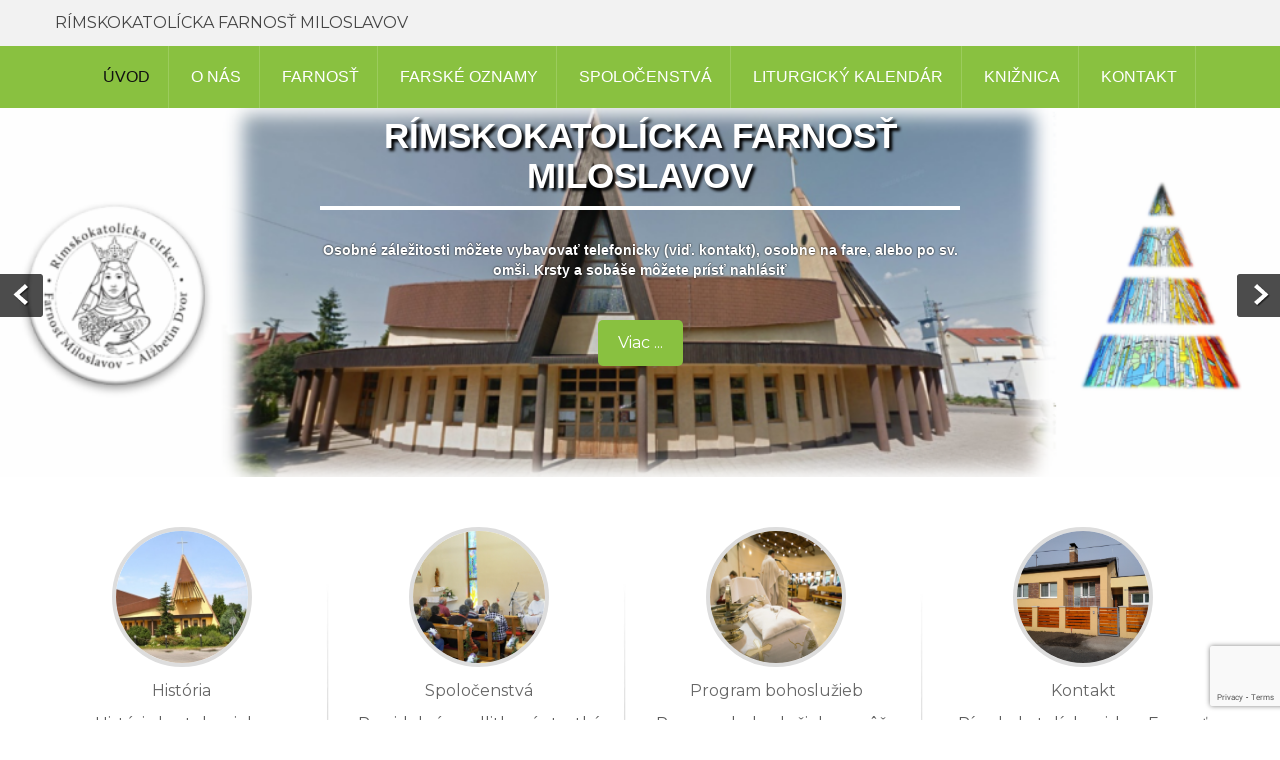

--- FILE ---
content_type: text/html; charset=UTF-8
request_url: https://faramiloslavov.sk/
body_size: 10507
content:
<!DOCTYPE html>
<html lang="sk-SK">
<head>
<meta charset="UTF-8">
<meta name="viewport" content="width=device-width, initial-scale=1">
<link rel="profile" href="http://gmpg.org/xfn/11">
<title>RÍMSKOKATOLÍCKA FARNOSŤ MILOSLAVOV</title>
<meta name='robots' content='max-image-preview:large' />
	<style>img:is([sizes="auto" i], [sizes^="auto," i]) { contain-intrinsic-size: 3000px 1500px }</style>
	<link rel='dns-prefetch' href='//fonts.googleapis.com' />
<link rel="alternate" type="application/rss+xml" title="RSS kanál:  &raquo;" href="https://faramiloslavov.sk/feed/" />
<script type="text/javascript">
/* <![CDATA[ */
window._wpemojiSettings = {"baseUrl":"https:\/\/s.w.org\/images\/core\/emoji\/16.0.1\/72x72\/","ext":".png","svgUrl":"https:\/\/s.w.org\/images\/core\/emoji\/16.0.1\/svg\/","svgExt":".svg","source":{"concatemoji":"https:\/\/faramiloslavov.sk\/wp-includes\/js\/wp-emoji-release.min.js?ver=6.8.3"}};
/*! This file is auto-generated */
!function(s,n){var o,i,e;function c(e){try{var t={supportTests:e,timestamp:(new Date).valueOf()};sessionStorage.setItem(o,JSON.stringify(t))}catch(e){}}function p(e,t,n){e.clearRect(0,0,e.canvas.width,e.canvas.height),e.fillText(t,0,0);var t=new Uint32Array(e.getImageData(0,0,e.canvas.width,e.canvas.height).data),a=(e.clearRect(0,0,e.canvas.width,e.canvas.height),e.fillText(n,0,0),new Uint32Array(e.getImageData(0,0,e.canvas.width,e.canvas.height).data));return t.every(function(e,t){return e===a[t]})}function u(e,t){e.clearRect(0,0,e.canvas.width,e.canvas.height),e.fillText(t,0,0);for(var n=e.getImageData(16,16,1,1),a=0;a<n.data.length;a++)if(0!==n.data[a])return!1;return!0}function f(e,t,n,a){switch(t){case"flag":return n(e,"\ud83c\udff3\ufe0f\u200d\u26a7\ufe0f","\ud83c\udff3\ufe0f\u200b\u26a7\ufe0f")?!1:!n(e,"\ud83c\udde8\ud83c\uddf6","\ud83c\udde8\u200b\ud83c\uddf6")&&!n(e,"\ud83c\udff4\udb40\udc67\udb40\udc62\udb40\udc65\udb40\udc6e\udb40\udc67\udb40\udc7f","\ud83c\udff4\u200b\udb40\udc67\u200b\udb40\udc62\u200b\udb40\udc65\u200b\udb40\udc6e\u200b\udb40\udc67\u200b\udb40\udc7f");case"emoji":return!a(e,"\ud83e\udedf")}return!1}function g(e,t,n,a){var r="undefined"!=typeof WorkerGlobalScope&&self instanceof WorkerGlobalScope?new OffscreenCanvas(300,150):s.createElement("canvas"),o=r.getContext("2d",{willReadFrequently:!0}),i=(o.textBaseline="top",o.font="600 32px Arial",{});return e.forEach(function(e){i[e]=t(o,e,n,a)}),i}function t(e){var t=s.createElement("script");t.src=e,t.defer=!0,s.head.appendChild(t)}"undefined"!=typeof Promise&&(o="wpEmojiSettingsSupports",i=["flag","emoji"],n.supports={everything:!0,everythingExceptFlag:!0},e=new Promise(function(e){s.addEventListener("DOMContentLoaded",e,{once:!0})}),new Promise(function(t){var n=function(){try{var e=JSON.parse(sessionStorage.getItem(o));if("object"==typeof e&&"number"==typeof e.timestamp&&(new Date).valueOf()<e.timestamp+604800&&"object"==typeof e.supportTests)return e.supportTests}catch(e){}return null}();if(!n){if("undefined"!=typeof Worker&&"undefined"!=typeof OffscreenCanvas&&"undefined"!=typeof URL&&URL.createObjectURL&&"undefined"!=typeof Blob)try{var e="postMessage("+g.toString()+"("+[JSON.stringify(i),f.toString(),p.toString(),u.toString()].join(",")+"));",a=new Blob([e],{type:"text/javascript"}),r=new Worker(URL.createObjectURL(a),{name:"wpTestEmojiSupports"});return void(r.onmessage=function(e){c(n=e.data),r.terminate(),t(n)})}catch(e){}c(n=g(i,f,p,u))}t(n)}).then(function(e){for(var t in e)n.supports[t]=e[t],n.supports.everything=n.supports.everything&&n.supports[t],"flag"!==t&&(n.supports.everythingExceptFlag=n.supports.everythingExceptFlag&&n.supports[t]);n.supports.everythingExceptFlag=n.supports.everythingExceptFlag&&!n.supports.flag,n.DOMReady=!1,n.readyCallback=function(){n.DOMReady=!0}}).then(function(){return e}).then(function(){var e;n.supports.everything||(n.readyCallback(),(e=n.source||{}).concatemoji?t(e.concatemoji):e.wpemoji&&e.twemoji&&(t(e.twemoji),t(e.wpemoji)))}))}((window,document),window._wpemojiSettings);
/* ]]> */
</script>
<style id='wp-emoji-styles-inline-css' type='text/css'>

	img.wp-smiley, img.emoji {
		display: inline !important;
		border: none !important;
		box-shadow: none !important;
		height: 1em !important;
		width: 1em !important;
		margin: 0 0.07em !important;
		vertical-align: -0.1em !important;
		background: none !important;
		padding: 0 !important;
	}
</style>
<link rel='stylesheet' id='wp-block-library-css' href='https://faramiloslavov.sk/wp-includes/css/dist/block-library/style.min.css?ver=6.8.3' type='text/css' media='all' />
<style id='wp-block-library-theme-inline-css' type='text/css'>
.wp-block-audio :where(figcaption){color:#555;font-size:13px;text-align:center}.is-dark-theme .wp-block-audio :where(figcaption){color:#ffffffa6}.wp-block-audio{margin:0 0 1em}.wp-block-code{border:1px solid #ccc;border-radius:4px;font-family:Menlo,Consolas,monaco,monospace;padding:.8em 1em}.wp-block-embed :where(figcaption){color:#555;font-size:13px;text-align:center}.is-dark-theme .wp-block-embed :where(figcaption){color:#ffffffa6}.wp-block-embed{margin:0 0 1em}.blocks-gallery-caption{color:#555;font-size:13px;text-align:center}.is-dark-theme .blocks-gallery-caption{color:#ffffffa6}:root :where(.wp-block-image figcaption){color:#555;font-size:13px;text-align:center}.is-dark-theme :root :where(.wp-block-image figcaption){color:#ffffffa6}.wp-block-image{margin:0 0 1em}.wp-block-pullquote{border-bottom:4px solid;border-top:4px solid;color:currentColor;margin-bottom:1.75em}.wp-block-pullquote cite,.wp-block-pullquote footer,.wp-block-pullquote__citation{color:currentColor;font-size:.8125em;font-style:normal;text-transform:uppercase}.wp-block-quote{border-left:.25em solid;margin:0 0 1.75em;padding-left:1em}.wp-block-quote cite,.wp-block-quote footer{color:currentColor;font-size:.8125em;font-style:normal;position:relative}.wp-block-quote:where(.has-text-align-right){border-left:none;border-right:.25em solid;padding-left:0;padding-right:1em}.wp-block-quote:where(.has-text-align-center){border:none;padding-left:0}.wp-block-quote.is-large,.wp-block-quote.is-style-large,.wp-block-quote:where(.is-style-plain){border:none}.wp-block-search .wp-block-search__label{font-weight:700}.wp-block-search__button{border:1px solid #ccc;padding:.375em .625em}:where(.wp-block-group.has-background){padding:1.25em 2.375em}.wp-block-separator.has-css-opacity{opacity:.4}.wp-block-separator{border:none;border-bottom:2px solid;margin-left:auto;margin-right:auto}.wp-block-separator.has-alpha-channel-opacity{opacity:1}.wp-block-separator:not(.is-style-wide):not(.is-style-dots){width:100px}.wp-block-separator.has-background:not(.is-style-dots){border-bottom:none;height:1px}.wp-block-separator.has-background:not(.is-style-wide):not(.is-style-dots){height:2px}.wp-block-table{margin:0 0 1em}.wp-block-table td,.wp-block-table th{word-break:normal}.wp-block-table :where(figcaption){color:#555;font-size:13px;text-align:center}.is-dark-theme .wp-block-table :where(figcaption){color:#ffffffa6}.wp-block-video :where(figcaption){color:#555;font-size:13px;text-align:center}.is-dark-theme .wp-block-video :where(figcaption){color:#ffffffa6}.wp-block-video{margin:0 0 1em}:root :where(.wp-block-template-part.has-background){margin-bottom:0;margin-top:0;padding:1.25em 2.375em}
</style>
<style id='classic-theme-styles-inline-css' type='text/css'>
/*! This file is auto-generated */
.wp-block-button__link{color:#fff;background-color:#32373c;border-radius:9999px;box-shadow:none;text-decoration:none;padding:calc(.667em + 2px) calc(1.333em + 2px);font-size:1.125em}.wp-block-file__button{background:#32373c;color:#fff;text-decoration:none}
</style>
<style id='pdfemb-pdf-embedder-viewer-style-inline-css' type='text/css'>
.wp-block-pdfemb-pdf-embedder-viewer{max-width:none}

</style>
<style id='global-styles-inline-css' type='text/css'>
:root{--wp--preset--aspect-ratio--square: 1;--wp--preset--aspect-ratio--4-3: 4/3;--wp--preset--aspect-ratio--3-4: 3/4;--wp--preset--aspect-ratio--3-2: 3/2;--wp--preset--aspect-ratio--2-3: 2/3;--wp--preset--aspect-ratio--16-9: 16/9;--wp--preset--aspect-ratio--9-16: 9/16;--wp--preset--color--black: #000000;--wp--preset--color--cyan-bluish-gray: #abb8c3;--wp--preset--color--white: #ffffff;--wp--preset--color--pale-pink: #f78da7;--wp--preset--color--vivid-red: #cf2e2e;--wp--preset--color--luminous-vivid-orange: #ff6900;--wp--preset--color--luminous-vivid-amber: #fcb900;--wp--preset--color--light-green-cyan: #7bdcb5;--wp--preset--color--vivid-green-cyan: #00d084;--wp--preset--color--pale-cyan-blue: #8ed1fc;--wp--preset--color--vivid-cyan-blue: #0693e3;--wp--preset--color--vivid-purple: #9b51e0;--wp--preset--gradient--vivid-cyan-blue-to-vivid-purple: linear-gradient(135deg,rgba(6,147,227,1) 0%,rgb(155,81,224) 100%);--wp--preset--gradient--light-green-cyan-to-vivid-green-cyan: linear-gradient(135deg,rgb(122,220,180) 0%,rgb(0,208,130) 100%);--wp--preset--gradient--luminous-vivid-amber-to-luminous-vivid-orange: linear-gradient(135deg,rgba(252,185,0,1) 0%,rgba(255,105,0,1) 100%);--wp--preset--gradient--luminous-vivid-orange-to-vivid-red: linear-gradient(135deg,rgba(255,105,0,1) 0%,rgb(207,46,46) 100%);--wp--preset--gradient--very-light-gray-to-cyan-bluish-gray: linear-gradient(135deg,rgb(238,238,238) 0%,rgb(169,184,195) 100%);--wp--preset--gradient--cool-to-warm-spectrum: linear-gradient(135deg,rgb(74,234,220) 0%,rgb(151,120,209) 20%,rgb(207,42,186) 40%,rgb(238,44,130) 60%,rgb(251,105,98) 80%,rgb(254,248,76) 100%);--wp--preset--gradient--blush-light-purple: linear-gradient(135deg,rgb(255,206,236) 0%,rgb(152,150,240) 100%);--wp--preset--gradient--blush-bordeaux: linear-gradient(135deg,rgb(254,205,165) 0%,rgb(254,45,45) 50%,rgb(107,0,62) 100%);--wp--preset--gradient--luminous-dusk: linear-gradient(135deg,rgb(255,203,112) 0%,rgb(199,81,192) 50%,rgb(65,88,208) 100%);--wp--preset--gradient--pale-ocean: linear-gradient(135deg,rgb(255,245,203) 0%,rgb(182,227,212) 50%,rgb(51,167,181) 100%);--wp--preset--gradient--electric-grass: linear-gradient(135deg,rgb(202,248,128) 0%,rgb(113,206,126) 100%);--wp--preset--gradient--midnight: linear-gradient(135deg,rgb(2,3,129) 0%,rgb(40,116,252) 100%);--wp--preset--font-size--small: 13px;--wp--preset--font-size--medium: 20px;--wp--preset--font-size--large: 36px;--wp--preset--font-size--x-large: 42px;--wp--preset--spacing--20: 0.44rem;--wp--preset--spacing--30: 0.67rem;--wp--preset--spacing--40: 1rem;--wp--preset--spacing--50: 1.5rem;--wp--preset--spacing--60: 2.25rem;--wp--preset--spacing--70: 3.38rem;--wp--preset--spacing--80: 5.06rem;--wp--preset--shadow--natural: 6px 6px 9px rgba(0, 0, 0, 0.2);--wp--preset--shadow--deep: 12px 12px 50px rgba(0, 0, 0, 0.4);--wp--preset--shadow--sharp: 6px 6px 0px rgba(0, 0, 0, 0.2);--wp--preset--shadow--outlined: 6px 6px 0px -3px rgba(255, 255, 255, 1), 6px 6px rgba(0, 0, 0, 1);--wp--preset--shadow--crisp: 6px 6px 0px rgba(0, 0, 0, 1);}:where(.is-layout-flex){gap: 0.5em;}:where(.is-layout-grid){gap: 0.5em;}body .is-layout-flex{display: flex;}.is-layout-flex{flex-wrap: wrap;align-items: center;}.is-layout-flex > :is(*, div){margin: 0;}body .is-layout-grid{display: grid;}.is-layout-grid > :is(*, div){margin: 0;}:where(.wp-block-columns.is-layout-flex){gap: 2em;}:where(.wp-block-columns.is-layout-grid){gap: 2em;}:where(.wp-block-post-template.is-layout-flex){gap: 1.25em;}:where(.wp-block-post-template.is-layout-grid){gap: 1.25em;}.has-black-color{color: var(--wp--preset--color--black) !important;}.has-cyan-bluish-gray-color{color: var(--wp--preset--color--cyan-bluish-gray) !important;}.has-white-color{color: var(--wp--preset--color--white) !important;}.has-pale-pink-color{color: var(--wp--preset--color--pale-pink) !important;}.has-vivid-red-color{color: var(--wp--preset--color--vivid-red) !important;}.has-luminous-vivid-orange-color{color: var(--wp--preset--color--luminous-vivid-orange) !important;}.has-luminous-vivid-amber-color{color: var(--wp--preset--color--luminous-vivid-amber) !important;}.has-light-green-cyan-color{color: var(--wp--preset--color--light-green-cyan) !important;}.has-vivid-green-cyan-color{color: var(--wp--preset--color--vivid-green-cyan) !important;}.has-pale-cyan-blue-color{color: var(--wp--preset--color--pale-cyan-blue) !important;}.has-vivid-cyan-blue-color{color: var(--wp--preset--color--vivid-cyan-blue) !important;}.has-vivid-purple-color{color: var(--wp--preset--color--vivid-purple) !important;}.has-black-background-color{background-color: var(--wp--preset--color--black) !important;}.has-cyan-bluish-gray-background-color{background-color: var(--wp--preset--color--cyan-bluish-gray) !important;}.has-white-background-color{background-color: var(--wp--preset--color--white) !important;}.has-pale-pink-background-color{background-color: var(--wp--preset--color--pale-pink) !important;}.has-vivid-red-background-color{background-color: var(--wp--preset--color--vivid-red) !important;}.has-luminous-vivid-orange-background-color{background-color: var(--wp--preset--color--luminous-vivid-orange) !important;}.has-luminous-vivid-amber-background-color{background-color: var(--wp--preset--color--luminous-vivid-amber) !important;}.has-light-green-cyan-background-color{background-color: var(--wp--preset--color--light-green-cyan) !important;}.has-vivid-green-cyan-background-color{background-color: var(--wp--preset--color--vivid-green-cyan) !important;}.has-pale-cyan-blue-background-color{background-color: var(--wp--preset--color--pale-cyan-blue) !important;}.has-vivid-cyan-blue-background-color{background-color: var(--wp--preset--color--vivid-cyan-blue) !important;}.has-vivid-purple-background-color{background-color: var(--wp--preset--color--vivid-purple) !important;}.has-black-border-color{border-color: var(--wp--preset--color--black) !important;}.has-cyan-bluish-gray-border-color{border-color: var(--wp--preset--color--cyan-bluish-gray) !important;}.has-white-border-color{border-color: var(--wp--preset--color--white) !important;}.has-pale-pink-border-color{border-color: var(--wp--preset--color--pale-pink) !important;}.has-vivid-red-border-color{border-color: var(--wp--preset--color--vivid-red) !important;}.has-luminous-vivid-orange-border-color{border-color: var(--wp--preset--color--luminous-vivid-orange) !important;}.has-luminous-vivid-amber-border-color{border-color: var(--wp--preset--color--luminous-vivid-amber) !important;}.has-light-green-cyan-border-color{border-color: var(--wp--preset--color--light-green-cyan) !important;}.has-vivid-green-cyan-border-color{border-color: var(--wp--preset--color--vivid-green-cyan) !important;}.has-pale-cyan-blue-border-color{border-color: var(--wp--preset--color--pale-cyan-blue) !important;}.has-vivid-cyan-blue-border-color{border-color: var(--wp--preset--color--vivid-cyan-blue) !important;}.has-vivid-purple-border-color{border-color: var(--wp--preset--color--vivid-purple) !important;}.has-vivid-cyan-blue-to-vivid-purple-gradient-background{background: var(--wp--preset--gradient--vivid-cyan-blue-to-vivid-purple) !important;}.has-light-green-cyan-to-vivid-green-cyan-gradient-background{background: var(--wp--preset--gradient--light-green-cyan-to-vivid-green-cyan) !important;}.has-luminous-vivid-amber-to-luminous-vivid-orange-gradient-background{background: var(--wp--preset--gradient--luminous-vivid-amber-to-luminous-vivid-orange) !important;}.has-luminous-vivid-orange-to-vivid-red-gradient-background{background: var(--wp--preset--gradient--luminous-vivid-orange-to-vivid-red) !important;}.has-very-light-gray-to-cyan-bluish-gray-gradient-background{background: var(--wp--preset--gradient--very-light-gray-to-cyan-bluish-gray) !important;}.has-cool-to-warm-spectrum-gradient-background{background: var(--wp--preset--gradient--cool-to-warm-spectrum) !important;}.has-blush-light-purple-gradient-background{background: var(--wp--preset--gradient--blush-light-purple) !important;}.has-blush-bordeaux-gradient-background{background: var(--wp--preset--gradient--blush-bordeaux) !important;}.has-luminous-dusk-gradient-background{background: var(--wp--preset--gradient--luminous-dusk) !important;}.has-pale-ocean-gradient-background{background: var(--wp--preset--gradient--pale-ocean) !important;}.has-electric-grass-gradient-background{background: var(--wp--preset--gradient--electric-grass) !important;}.has-midnight-gradient-background{background: var(--wp--preset--gradient--midnight) !important;}.has-small-font-size{font-size: var(--wp--preset--font-size--small) !important;}.has-medium-font-size{font-size: var(--wp--preset--font-size--medium) !important;}.has-large-font-size{font-size: var(--wp--preset--font-size--large) !important;}.has-x-large-font-size{font-size: var(--wp--preset--font-size--x-large) !important;}
:where(.wp-block-post-template.is-layout-flex){gap: 1.25em;}:where(.wp-block-post-template.is-layout-grid){gap: 1.25em;}
:where(.wp-block-columns.is-layout-flex){gap: 2em;}:where(.wp-block-columns.is-layout-grid){gap: 2em;}
:root :where(.wp-block-pullquote){font-size: 1.5em;line-height: 1.6;}
</style>
<link rel='stylesheet' id='contact-form-7-css' href='https://faramiloslavov.sk/wp-content/plugins/contact-form-7/includes/css/styles.css?ver=6.0.3' type='text/css' media='all' />
<link rel='stylesheet' id='milestone-lite-font-css' href='//fonts.googleapis.com/css?family=Montserrat%3A300%2C400%2C600%2C700%2C800%2C900&#038;ver=6.8.3' type='text/css' media='all' />
<link rel='stylesheet' id='milestone-lite-basic-style-css' href='https://faramiloslavov.sk/wp-content/themes/milestone-lite/style.css?ver=6.8.3' type='text/css' media='all' />
<link rel='stylesheet' id='nivo-slider-css' href='https://faramiloslavov.sk/wp-content/themes/milestone-lite/css/nivo-slider.css?ver=6.8.3' type='text/css' media='all' />
<link rel='stylesheet' id='milestone-lite-responsive-css' href='https://faramiloslavov.sk/wp-content/themes/milestone-lite/css/responsive.css?ver=6.8.3' type='text/css' media='all' />
<link rel='stylesheet' id='font-awesome-css' href='https://faramiloslavov.sk/wp-content/themes/milestone-lite/css/font-awesome.css?ver=6.8.3' type='text/css' media='all' />
<script type="text/javascript" src="https://faramiloslavov.sk/wp-includes/js/jquery/jquery.min.js?ver=3.7.1" id="jquery-core-js"></script>
<script type="text/javascript" src="https://faramiloslavov.sk/wp-includes/js/jquery/jquery-migrate.min.js?ver=3.4.1" id="jquery-migrate-js"></script>
<script type="text/javascript" src="https://faramiloslavov.sk/wp-content/themes/milestone-lite/js/jquery.nivo.slider.js?ver=6.8.3" id="jquery-nivo-slider-js"></script>
<script type="text/javascript" src="https://faramiloslavov.sk/wp-content/themes/milestone-lite/js/editable.js?ver=6.8.3" id="milestone-lite-editable-js"></script>
<link rel="https://api.w.org/" href="https://faramiloslavov.sk/wp-json/" /><link rel="alternate" title="JSON" type="application/json" href="https://faramiloslavov.sk/wp-json/wp/v2/pages/9" /><link rel="EditURI" type="application/rsd+xml" title="RSD" href="https://faramiloslavov.sk/xmlrpc.php?rsd" />
<meta name="generator" content="WordPress 6.8.3" />
<link rel="canonical" href="https://faramiloslavov.sk/" />
<link rel='shortlink' href='https://faramiloslavov.sk/' />
<link rel="alternate" title="oEmbed (JSON)" type="application/json+oembed" href="https://faramiloslavov.sk/wp-json/oembed/1.0/embed?url=https%3A%2F%2Ffaramiloslavov.sk%2F" />
<link rel="alternate" title="oEmbed (XML)" type="text/xml+oembed" href="https://faramiloslavov.sk/wp-json/oembed/1.0/embed?url=https%3A%2F%2Ffaramiloslavov.sk%2F&#038;format=xml" />
        	<style type="text/css"> 					
					a, .siteblog_listing h2 a:hover,
					#sidebar ul li a:hover,									
					.siteblog_listing h3 a:hover,
					.cols-4 ul li a:hover, .cols-4 ul li.current_page_item a,
					.recent-post h6:hover,					
					.page-four-column:hover h3,
					.footer-icons a:hover,					
					.postmeta a:hover,
					.pagebutton:hover
					{ color:#89c140;}
					 
					
					.pagination ul li .current, .pagination ul li a:hover, 
					#commentform input#submit:hover,					
					.nivo-controlNav a.active,
					.ReadMore,
					.slide_info .slide_more,
					.appbutton:hover,					
					#sidebar .search-form input.search-submit,				
					.wpcf7 input[type='submit'],
					#featureswrap			
					{ background-color:#89c140;}					
					
					
			</style> 
	<style type="text/css">
		
	</style>
	</head>
<body class="home wp-singular page-template-default page page-id-9 wp-embed-responsive wp-theme-milestone-lite group-blog">

<a class="skip-link screen-reader-text" href="#pagelayout_area">
Skip to content</a>

<div id="sitewrapper" >
<div class="header no-sticky ">
	 				  
        <div class="container">
            <div class="logo">
            			                        <h1><a href="https://faramiloslavov.sk/"></a></h1>
                        <span>RÍMSKOKATOLÍCKA FARNOSŤ MILOSLAVOV</span>
            </div><!-- logo -->
                        	
            <div class="clear"></div>
            
        </div><!-- container -->
        
<div class="mainmenu">
 <div class="container">
    <div class="toggle">
        <a class="toggleMenu" href="#">Menu</a>
    </div><!-- toggle --> 
    <div class="headermenu">                   
   	  <div class="menu-menu-1-container"><ul id="menu-menu-1" class="menu"><li id="menu-item-48" class="menu-item menu-item-type-post_type menu-item-object-page menu-item-home current-menu-item page_item page-item-9 current_page_item menu-item-48"><a href="https://faramiloslavov.sk/" aria-current="page">Úvod</a></li>
<li id="menu-item-1768" class="menu-item menu-item-type-taxonomy menu-item-object-category menu-item-has-children menu-item-1768"><a href="https://faramiloslavov.sk/category/onas/">O nás</a>
<ul class="sub-menu">
	<li id="menu-item-2187" class="menu-item menu-item-type-taxonomy menu-item-object-category menu-item-2187"><a href="https://faramiloslavov.sk/category/onas/">O nás</a></li>
	<li id="menu-item-2184" class="menu-item menu-item-type-taxonomy menu-item-object-category menu-item-2184"><a href="https://faramiloslavov.sk/category/zo-zivota-farnosti/">Zo života farnosti</a></li>
	<li id="menu-item-2185" class="menu-item menu-item-type-taxonomy menu-item-object-category menu-item-2185"><a href="https://faramiloslavov.sk/category/kronika/">Kronika</a></li>
	<li id="menu-item-2186" class="menu-item menu-item-type-taxonomy menu-item-object-category menu-item-2186"><a href="https://faramiloslavov.sk/category/liturgicky-rok/">Liturgický rok</a></li>
</ul>
</li>
<li id="menu-item-36" class="menu-item menu-item-type-post_type menu-item-object-page menu-item-has-children menu-item-36"><a href="https://faramiloslavov.sk/farnost/">Farnosť</a>
<ul class="sub-menu">
	<li id="menu-item-355" class="menu-item menu-item-type-post_type menu-item-object-page menu-item-355"><a href="https://faramiloslavov.sk/farnost/podporit-farnost/">Ako podporiť farnosť</a></li>
	<li id="menu-item-37" class="menu-item menu-item-type-post_type menu-item-object-page menu-item-37"><a href="https://faramiloslavov.sk/farnost/historia/">História</a></li>
	<li id="menu-item-38" class="menu-item menu-item-type-post_type menu-item-object-page menu-item-38"><a href="https://faramiloslavov.sk/farnost/spravcovia-farnosti/">Správcovia farnosti</a></li>
	<li id="menu-item-39" class="menu-item menu-item-type-post_type menu-item-object-page menu-item-39"><a href="https://faramiloslavov.sk/farnost/vznik-farnosti/">Vznik farnosti</a></li>
</ul>
</li>
<li id="menu-item-40" class="menu-item menu-item-type-post_type menu-item-object-page menu-item-40"><a href="https://faramiloslavov.sk/farske-oznamy/">Farské oznamy</a></li>
<li id="menu-item-45" class="menu-item menu-item-type-post_type menu-item-object-page menu-item-has-children menu-item-45"><a href="https://faramiloslavov.sk/spolocenstva/">Spoločenstvá</a>
<ul class="sub-menu">
	<li id="menu-item-983" class="menu-item menu-item-type-post_type menu-item-object-page menu-item-983"><a href="https://faramiloslavov.sk/spolocenstva/modlitby-matiek/">Modlitby matiek</a></li>
	<li id="menu-item-575" class="menu-item menu-item-type-post_type menu-item-object-page menu-item-has-children menu-item-575"><a href="https://faramiloslavov.sk/spolocenstva/modlitby-otcov-miloslavov/">Modlitby otcov Miloslavov</a>
	<ul class="sub-menu">
		<li id="menu-item-2503" class="menu-item menu-item-type-post_type menu-item-object-page menu-item-2503"><a href="https://faramiloslavov.sk/spolocenstva/modlitby-otcov-miloslavov/co-su-modlitby-otcov/">Čo sú Modlitby otcov?</a></li>
		<li id="menu-item-2502" class="menu-item menu-item-type-post_type menu-item-object-page menu-item-2502"><a href="https://faramiloslavov.sk/spolocenstva/modlitby-otcov-miloslavov/kazdodenna-modlitba-otcov/">Každodenná modlitba otcov</a></li>
		<li id="menu-item-2501" class="menu-item menu-item-type-post_type menu-item-object-page menu-item-2501"><a href="https://faramiloslavov.sk/spolocenstva/modlitby-otcov-miloslavov/knizocka-modlitieb-otcov/">Knižočka Modlitieb otcov</a></li>
	</ul>
</li>
	<li id="menu-item-980" class="menu-item menu-item-type-post_type menu-item-object-page menu-item-980"><a href="https://faramiloslavov.sk/spolocenstva/erko-stretnutie-deti/">eRko stretnutie detí</a></li>
</ul>
</li>
<li id="menu-item-42" class="menu-item menu-item-type-post_type menu-item-object-page menu-item-42"><a href="https://faramiloslavov.sk/liturgicky-kalendar/">Liturgický kalendár</a></li>
<li id="menu-item-3125" class="menu-item menu-item-type-custom menu-item-object-custom menu-item-3125"><a href="https://knifamil.biblib.sk/">Knižnica</a></li>
<li id="menu-item-41" class="menu-item menu-item-type-post_type menu-item-object-page menu-item-has-children menu-item-41"><a href="https://faramiloslavov.sk/kontakt/">Kontakt</a>
<ul class="sub-menu">
	<li id="menu-item-358" class="menu-item menu-item-type-custom menu-item-object-custom menu-item-358"><a href="https://gdpr.kbs.sk/">Ochrana osobných údajov</a></li>
</ul>
</li>
</ul></div>   
    </div><!--.headermenu --> 
    
  </div><!-- .container-->
 </div><!-- .mainmenu-->
 
 
</div><!--.header -->

                
                
    <div id="slider" class="nivoSlider">
                        <img src="https://faramiloslavov.sk/wp-content/uploads/2018/11/Home01Kostol.png" title="#slidecaption1" />
                                <img src="https://faramiloslavov.sk/wp-content/uploads/2018/11/Home02Bohostanok.png" title="#slidecaption2" />
                    </div>   

                 
    <div id="slidecaption1" class="nivo-html-caption">
        <div class="slide_info">
            <h2>RÍMSKOKATOLÍCKA FARNOSŤ MILOSLAVOV</h2>
            <p>Osobné záležitosti môžete vybavovať telefonicky (viď. kontakt), osobne na fare, alebo po sv. omši. Krsty a sobáše môžete prísť nahlásiť</p>
                      <a class="slide_more" href="https://faramiloslavov.sk/">Viac ...</a>
	  	                    
        </div>
    </div>      
                 
    <div id="slidecaption2" class="nivo-html-caption">
        <div class="slide_info">
            <h2>Farské oznamy</h2>
            <p></p>
                      <a class="slide_more" href="https://faramiloslavov.sk/farske-oznamy/">Viac ...</a>
	  	                    
        </div>
    </div>      
   
    
     </div><!--end .slider area-->    
<div class="clear"></div>        
       
        
   
	  
    <section id="sectiopn-1">
            	<div class="container">
                    <div class="pageboxwrap">                               
                               
                                  
                            				
                                     
                                    <div class="page-four-column ">                                    
                                                                              <div class="page-thumbbox"><a href="https://faramiloslavov.sk/farnost/historia/"><img width="600" height="600" src="https://faramiloslavov.sk/wp-content/uploads/2018/11/miloslavov_600x600-upraveny.jpg" class="attachment-post-thumbnail size-post-thumbnail wp-post-image" alt="" decoding="async" fetchpriority="high" srcset="https://faramiloslavov.sk/wp-content/uploads/2018/11/miloslavov_600x600-upraveny.jpg 600w, https://faramiloslavov.sk/wp-content/uploads/2018/11/miloslavov_600x600-upraveny-150x150.jpg 150w, https://faramiloslavov.sk/wp-content/uploads/2018/11/miloslavov_600x600-upraveny-300x300.jpg 300w" sizes="(max-width: 600px) 100vw, 600px" /></a></div>
                                                                           <div class="page-content">
                                     <h3><a href="https://faramiloslavov.sk/farnost/historia/">História</a></h3>                                    
                                     <p>História kostola a jeho súčasnosť Obec Miloslavov bola odjakživa aj domovom Božieho chrámu. V nasledujúcich riadkoch si priblížime históriu kostolov v našej...</p>
                                      <a class="ReadMore" href="https://faramiloslavov.sk/farnost/historia/">                                      
                                     Read More                                    </a> 
                                     </div>                                   
                                    </div>
                                                                        
                       				       
                                  
                            				
                                     
                                    <div class="page-four-column ">                                    
                                                                              <div class="page-thumbbox"><a href="https://faramiloslavov.sk/spolocenstva/"><img width="600" height="600" src="https://faramiloslavov.sk/wp-content/uploads/2018/11/Spolocenstva-600x600.jpg" class="attachment-post-thumbnail size-post-thumbnail wp-post-image" alt="" decoding="async" srcset="https://faramiloslavov.sk/wp-content/uploads/2018/11/Spolocenstva-600x600.jpg 600w, https://faramiloslavov.sk/wp-content/uploads/2018/11/Spolocenstva-600x600-150x150.jpg 150w, https://faramiloslavov.sk/wp-content/uploads/2018/11/Spolocenstva-600x600-300x300.jpg 300w" sizes="(max-width: 600px) 100vw, 600px" /></a></div>
                                                                           <div class="page-content">
                                     <h3><a href="https://faramiloslavov.sk/spolocenstva/">Spoločenstvá</a></h3>                                    
                                     <p>Pravidelné modlitbové stretká Modlitby otcovutorok po sv. omši (leto 19:15, zima 18:45)Svätý ruženecštvrtok 15:00Modlitby matiekdoobedaModlitby matiekstredu po sv. omši (leto...</p>
                                      <a class="ReadMore" href="https://faramiloslavov.sk/spolocenstva/">                                      
                                     Read More                                    </a> 
                                     </div>                                   
                                    </div>
                                                                        
                       				       
                                  
                            				
                                     
                                    <div class="page-four-column ">                                    
                                                                              <div class="page-thumbbox"><a href="https://faramiloslavov.sk/program-bohosluzieb/"><img width="600" height="600" src="https://faramiloslavov.sk/wp-content/uploads/2018/11/9Q6A5345-600x600.jpg" class="attachment-post-thumbnail size-post-thumbnail wp-post-image" alt="" decoding="async" srcset="https://faramiloslavov.sk/wp-content/uploads/2018/11/9Q6A5345-600x600.jpg 600w, https://faramiloslavov.sk/wp-content/uploads/2018/11/9Q6A5345-600x600-150x150.jpg 150w, https://faramiloslavov.sk/wp-content/uploads/2018/11/9Q6A5345-600x600-300x300.jpg 300w" sizes="(max-width: 600px) 100vw, 600px" /></a></div>
                                                                           <div class="page-content">
                                     <h3><a href="https://faramiloslavov.sk/program-bohosluzieb/">Program bohoslužieb</a></h3>                                    
                                     <p>Program bohoslužieb sa môže zmeniť. Orientujte sa podľa Farských oznamov https://faramiloslavov.sk/farske-oznamy/ . Sledujte sv. omše online na Youtube kanálu Fara...</p>
                                      <a class="ReadMore" href="https://faramiloslavov.sk/program-bohosluzieb/">                                      
                                     Read More                                    </a> 
                                     </div>                                   
                                    </div>
                                                                        
                       				       
                                  
                            				
                                     
                                    <div class="page-four-column last_column">                                    
                                                                              <div class="page-thumbbox"><a href="https://faramiloslavov.sk/kontakt/"><img width="3452" height="3452" src="https://faramiloslavov.sk/wp-content/uploads/2018/11/Fara-600x600.jpg" class="attachment-post-thumbnail size-post-thumbnail wp-post-image" alt="" decoding="async" srcset="https://faramiloslavov.sk/wp-content/uploads/2018/11/Fara-600x600.jpg 3452w, https://faramiloslavov.sk/wp-content/uploads/2018/11/Fara-600x600-150x150.jpg 150w, https://faramiloslavov.sk/wp-content/uploads/2018/11/Fara-600x600-300x300.jpg 300w, https://faramiloslavov.sk/wp-content/uploads/2018/11/Fara-600x600-768x768.jpg 768w, https://faramiloslavov.sk/wp-content/uploads/2018/11/Fara-600x600-1024x1024.jpg 1024w" sizes="(max-width: 3452px) 100vw, 3452px" /></a></div>
                                                                           <div class="page-content">
                                     <h3><a href="https://faramiloslavov.sk/kontakt/">Kontakt</a></h3>                                    
                                     <p>Rímskokatolícka cirkev Farnosť Miloslavov Parková 119/6 900 42 Miloslavov - Alžbetin Dvor Správca farnosti Mons. Felix Mikula diecézny kňaz Bratislavskej...</p>
                                      <a class="ReadMore" href="https://faramiloslavov.sk/kontakt/">                                      
                                     Read More                                    </a> 
                                     </div>                                   
                                    </div>
                                                                        
                       				                                 
                    <div class="clear"></div>  
               </div><!-- pageboxwrap-->            
            </div><!-- container -->
       </section>          	      

	<div class="container">
      <div id="pagelayout_area">
    		 <section class="site-main">               
            		                               
						
<article id="post-9" class="post-9 page type-page status-publish has-post-thumbnail hentry">
	<header class="entry-header">
		<h1 class="entry-title">RÍMSKOKATOLÍCKA FARNOSŤ MILOSLAVOV</h1>	</header><!-- .entry-header -->

	<div class="entry-content">
		<ul class="wp-block-latest-posts__list is-grid columns-3 has-dates aligncenter &lt;a color black&gt; wp-block-latest-posts"><li><a class="wp-block-latest-posts__post-title" href="https://faramiloslavov.sk/farske-oznamy-spomienka-na-vsetkych-zosnulych-veriacich-2-11-2025/">Farské oznamy: Spomienka na Všetkých zosnulých veriacich &#8211; 2.11.2025</a><time datetime="2025-11-01T08:00:00+01:00" class="wp-block-latest-posts__post-date">01/11/2025</time></li>
<li><a class="wp-block-latest-posts__post-title" href="https://faramiloslavov.sk/farske-oznamy-30-nedela-v-cezrocnom-obdobi-26-10-2025/">Farské oznamy: 30. nedeľa v Cezročnom období &#8211; 26.10.2025</a><time datetime="2025-10-25T08:00:00+02:00" class="wp-block-latest-posts__post-date">25/10/2025</time></li>
<li><a class="wp-block-latest-posts__post-title" href="https://faramiloslavov.sk/farske-oznamy-29-nedela-v-cezrocnom-obdobi-19-10-2025/">Farské oznamy: 29. nedeľa v Cezročnom období &#8211; 19.10.2025</a><time datetime="2025-10-18T08:00:00+02:00" class="wp-block-latest-posts__post-date">18/10/2025</time></li>
</ul>


<p><strong>Osobné záležitosti môžete vybavovať telefonicky (viď. <a href="https://faramiloslavov.sk/kontakt/" data-type="page" data-id="32">kontakt</a>), osobne na fare, alebo po sv. omši.</strong><br></p>



<p><strong>Krsty a sobáše môžete prísť nahlásiť</strong> <strong>každú stredu a&nbsp;piatok od 17.00 &#8211; 17.30 hod. a&nbsp;každú sobotu od 9.00 – 11.00 hod.</strong> <strong>na farský úrad</strong> <strong>(Parková 119, Alžbetin Dvor).</strong></p>



<p><strong><mark style="background-color:rgba(0, 0, 0, 0)" class="has-inline-color has-vivid-red-color"> </mark></strong></p>
			</div><!-- .entry-content -->
	</article><!-- #post-## -->
                                                       
                                         
            </section><!-- section-->   
     <div id="sidebar">    
    <aside id="search-2" class="widget widget_search"><form role="search" method="get" class="search-form" action="https://faramiloslavov.sk/">
	<label>
		<input type="search" class="search-field" placeholder="Search..." value="" name="s">
	</label>
	<input type="submit" class="search-submit" value="Search">
</form>
</aside><aside id="custom_html-2" class="widget_text widget widget_custom_html"><h3 class="widget-title">Program bohoslužieb</h3><div class="textwidget custom-html-widget"><center><br><b>Rozpis sv. omší<br>vo <a href="http://faramiloslavov.sk/farske-oznamy/">Farských oznamoch</a>.
<br><br><hr><br>
</center></div></aside>
		<aside id="recent-posts-2" class="widget widget_recent_entries">
		<h3 class="widget-title">Najnovšie články</h3>
		<ul>
											<li>
					<a href="https://faramiloslavov.sk/farske-oznamy-spomienka-na-vsetkych-zosnulych-veriacich-2-11-2025/">Farské oznamy: Spomienka na Všetkých zosnulých veriacich &#8211; 2.11.2025</a>
									</li>
											<li>
					<a href="https://faramiloslavov.sk/farske-oznamy-30-nedela-v-cezrocnom-obdobi-26-10-2025/">Farské oznamy: 30. nedeľa v Cezročnom období &#8211; 26.10.2025</a>
									</li>
											<li>
					<a href="https://faramiloslavov.sk/farske-oznamy-29-nedela-v-cezrocnom-obdobi-19-10-2025/">Farské oznamy: 29. nedeľa v Cezročnom období &#8211; 19.10.2025</a>
									</li>
											<li>
					<a href="https://faramiloslavov.sk/farske-oznamy-28-nedela-v-cezrocnom-obdobi-12-10-2025/">Farské oznamy: 28. nedeľa v Cezročnom období &#8211; 12.10.2025</a>
									</li>
											<li>
					<a href="https://faramiloslavov.sk/farske-oznamy-27-nedela-v-cezrocnom-obdobi-5-10-2025/">Farské oznamy: 27. nedeľa v Cezročnom období &#8211; 5.10.2025</a>
									</li>
					</ul>

		</aside><aside id="custom_html-4" class="widget_text widget widget_custom_html"><div class="textwidget custom-html-widget"><a href='http://lc.kbs.sk'><img src='http://lc.kbs.sk?b=//brilla.sk/ibg&datexy=25,52&padding=80,25,50,25&fonts=5,5,4&colors=;fff;000;ffffff' /></a></div></aside><aside id="block-2" class="widget widget_block widget_text">
<p><a href="https://www.vyveska.sk/" target="_blank" rel="noreferrer noopener">https://www.vyveska.sk/</a></p>
</aside><aside id="categories-2" class="widget widget_categories"><h3 class="widget-title">Kategórie</h3>
			<ul>
					<li class="cat-item cat-item-2"><a href="https://faramiloslavov.sk/category/farske-oznamy/">Farské oznamy</a> (395)
</li>
	<li class="cat-item cat-item-5"><a href="https://faramiloslavov.sk/category/kronika/">Kronika</a> (16)
</li>
	<li class="cat-item cat-item-11"><a href="https://faramiloslavov.sk/category/liturgicky-rok/">Liturgický rok</a> (2)
</li>
	<li class="cat-item cat-item-25"><a href="https://faramiloslavov.sk/category/onas/">O nás</a> (2)
</li>
	<li class="cat-item cat-item-10"><a href="https://faramiloslavov.sk/category/oznam/">Oznam</a> (6)
</li>
	<li class="cat-item cat-item-29"><a href="https://faramiloslavov.sk/category/zaujimavosti/">Zaujímavosti</a> (1)
</li>
	<li class="cat-item cat-item-7"><a href="https://faramiloslavov.sk/category/zo-zivota-farnosti/">Zo života farnosti</a> (35)
</li>
	<li class="cat-item cat-item-13"><a href="https://faramiloslavov.sk/category/zo-zivota-farnosti/zo-zivota-farnosti-2011/">Zo života farnosti 2011</a> (5)
</li>
	<li class="cat-item cat-item-14"><a href="https://faramiloslavov.sk/category/zo-zivota-farnosti/zo-zivota-farnosti-2012/">Zo života farnosti 2012</a> (2)
</li>
	<li class="cat-item cat-item-12"><a href="https://faramiloslavov.sk/category/zo-zivota-farnosti/zo-zivota-farnosti-2018/">Zo života farnosti 2018</a> (3)
</li>
	<li class="cat-item cat-item-15"><a href="https://faramiloslavov.sk/category/zo-zivota-farnosti/zo-zivota-farnosti-2019/">Zo života farnosti 2019</a> (4)
</li>
	<li class="cat-item cat-item-17"><a href="https://faramiloslavov.sk/category/zo-zivota-farnosti/zo-zivota-farnosti-2020/">Zo života farnosti 2020</a> (7)
</li>
	<li class="cat-item cat-item-20"><a href="https://faramiloslavov.sk/category/zo-zivota-farnosti/zo-zivota-farnosti-2021/">Zo života farnosti 2021</a> (1)
</li>
	<li class="cat-item cat-item-32"><a href="https://faramiloslavov.sk/category/zo-zivota-farnosti/zo-zivota-farnosti-2022/">Zo života farnosti 2022</a> (5)
</li>
	<li class="cat-item cat-item-34"><a href="https://faramiloslavov.sk/category/zo-zivota-farnosti/zo-zivota-farnosti-2023/">Zo života farnosti 2023</a> (8)
</li>
	<li class="cat-item cat-item-38"><a href="https://faramiloslavov.sk/category/zo-zivota-farnosti/zo-zivota-farnosti-2024/">Zo života farnosti 2024</a> (1)
</li>
			</ul>

			</aside><aside id="archives-2" class="widget widget_archive"><h3 class="widget-title">Archív</h3>
			<ul>
					<li><a href='https://faramiloslavov.sk/2025/11/'>november 2025</a>&nbsp;(1)</li>
	<li><a href='https://faramiloslavov.sk/2025/10/'>október 2025</a>&nbsp;(4)</li>
	<li><a href='https://faramiloslavov.sk/2025/09/'>september 2025</a>&nbsp;(4)</li>
	<li><a href='https://faramiloslavov.sk/2025/08/'>august 2025</a>&nbsp;(5)</li>
	<li><a href='https://faramiloslavov.sk/2025/07/'>júl 2025</a>&nbsp;(4)</li>
	<li><a href='https://faramiloslavov.sk/2025/06/'>jún 2025</a>&nbsp;(4)</li>
	<li><a href='https://faramiloslavov.sk/2025/05/'>máj 2025</a>&nbsp;(5)</li>
	<li><a href='https://faramiloslavov.sk/2025/04/'>apríl 2025</a>&nbsp;(4)</li>
	<li><a href='https://faramiloslavov.sk/2025/03/'>marec 2025</a>&nbsp;(4)</li>
	<li><a href='https://faramiloslavov.sk/2025/02/'>február 2025</a>&nbsp;(6)</li>
	<li><a href='https://faramiloslavov.sk/2025/01/'>január 2025</a>&nbsp;(5)</li>
	<li><a href='https://faramiloslavov.sk/2024/12/'>december 2024</a>&nbsp;(4)</li>
	<li><a href='https://faramiloslavov.sk/2024/11/'>november 2024</a>&nbsp;(5)</li>
	<li><a href='https://faramiloslavov.sk/2024/10/'>október 2024</a>&nbsp;(4)</li>
	<li><a href='https://faramiloslavov.sk/2024/09/'>september 2024</a>&nbsp;(4)</li>
	<li><a href='https://faramiloslavov.sk/2024/08/'>august 2024</a>&nbsp;(5)</li>
	<li><a href='https://faramiloslavov.sk/2024/07/'>júl 2024</a>&nbsp;(4)</li>
	<li><a href='https://faramiloslavov.sk/2024/06/'>jún 2024</a>&nbsp;(4)</li>
	<li><a href='https://faramiloslavov.sk/2024/05/'>máj 2024</a>&nbsp;(5)</li>
	<li><a href='https://faramiloslavov.sk/2024/04/'>apríl 2024</a>&nbsp;(5)</li>
	<li><a href='https://faramiloslavov.sk/2024/03/'>marec 2024</a>&nbsp;(5)</li>
	<li><a href='https://faramiloslavov.sk/2024/02/'>február 2024</a>&nbsp;(4)</li>
	<li><a href='https://faramiloslavov.sk/2024/01/'>január 2024</a>&nbsp;(4)</li>
	<li><a href='https://faramiloslavov.sk/2023/12/'>december 2023</a>&nbsp;(4)</li>
	<li><a href='https://faramiloslavov.sk/2023/11/'>november 2023</a>&nbsp;(5)</li>
	<li><a href='https://faramiloslavov.sk/2023/10/'>október 2023</a>&nbsp;(4)</li>
	<li><a href='https://faramiloslavov.sk/2023/09/'>september 2023</a>&nbsp;(7)</li>
	<li><a href='https://faramiloslavov.sk/2023/08/'>august 2023</a>&nbsp;(4)</li>
	<li><a href='https://faramiloslavov.sk/2023/07/'>júl 2023</a>&nbsp;(4)</li>
	<li><a href='https://faramiloslavov.sk/2023/06/'>jún 2023</a>&nbsp;(5)</li>
	<li><a href='https://faramiloslavov.sk/2023/05/'>máj 2023</a>&nbsp;(5)</li>
	<li><a href='https://faramiloslavov.sk/2023/04/'>apríl 2023</a>&nbsp;(6)</li>
	<li><a href='https://faramiloslavov.sk/2023/03/'>marec 2023</a>&nbsp;(8)</li>
	<li><a href='https://faramiloslavov.sk/2023/02/'>február 2023</a>&nbsp;(6)</li>
	<li><a href='https://faramiloslavov.sk/2023/01/'>január 2023</a>&nbsp;(4)</li>
	<li><a href='https://faramiloslavov.sk/2022/12/'>december 2022</a>&nbsp;(7)</li>
	<li><a href='https://faramiloslavov.sk/2022/11/'>november 2022</a>&nbsp;(7)</li>
	<li><a href='https://faramiloslavov.sk/2022/10/'>október 2022</a>&nbsp;(4)</li>
	<li><a href='https://faramiloslavov.sk/2022/09/'>september 2022</a>&nbsp;(6)</li>
	<li><a href='https://faramiloslavov.sk/2022/08/'>august 2022</a>&nbsp;(6)</li>
	<li><a href='https://faramiloslavov.sk/2022/07/'>júl 2022</a>&nbsp;(4)</li>
	<li><a href='https://faramiloslavov.sk/2022/06/'>jún 2022</a>&nbsp;(6)</li>
	<li><a href='https://faramiloslavov.sk/2022/05/'>máj 2022</a>&nbsp;(6)</li>
	<li><a href='https://faramiloslavov.sk/2022/04/'>apríl 2022</a>&nbsp;(5)</li>
	<li><a href='https://faramiloslavov.sk/2022/03/'>marec 2022</a>&nbsp;(5)</li>
	<li><a href='https://faramiloslavov.sk/2022/02/'>február 2022</a>&nbsp;(4)</li>
	<li><a href='https://faramiloslavov.sk/2022/01/'>január 2022</a>&nbsp;(5)</li>
	<li><a href='https://faramiloslavov.sk/2021/12/'>december 2021</a>&nbsp;(5)</li>
	<li><a href='https://faramiloslavov.sk/2021/11/'>november 2021</a>&nbsp;(5)</li>
	<li><a href='https://faramiloslavov.sk/2021/10/'>október 2021</a>&nbsp;(5)</li>
	<li><a href='https://faramiloslavov.sk/2021/09/'>september 2021</a>&nbsp;(4)</li>
	<li><a href='https://faramiloslavov.sk/2021/08/'>august 2021</a>&nbsp;(6)</li>
	<li><a href='https://faramiloslavov.sk/2021/07/'>júl 2021</a>&nbsp;(5)</li>
	<li><a href='https://faramiloslavov.sk/2021/06/'>jún 2021</a>&nbsp;(5)</li>
	<li><a href='https://faramiloslavov.sk/2021/05/'>máj 2021</a>&nbsp;(4)</li>
	<li><a href='https://faramiloslavov.sk/2021/04/'>apríl 2021</a>&nbsp;(5)</li>
	<li><a href='https://faramiloslavov.sk/2021/03/'>marec 2021</a>&nbsp;(4)</li>
	<li><a href='https://faramiloslavov.sk/2021/02/'>február 2021</a>&nbsp;(4)</li>
	<li><a href='https://faramiloslavov.sk/2021/01/'>január 2021</a>&nbsp;(5)</li>
	<li><a href='https://faramiloslavov.sk/2020/12/'>december 2020</a>&nbsp;(8)</li>
	<li><a href='https://faramiloslavov.sk/2020/11/'>november 2020</a>&nbsp;(5)</li>
	<li><a href='https://faramiloslavov.sk/2020/10/'>október 2020</a>&nbsp;(7)</li>
	<li><a href='https://faramiloslavov.sk/2020/09/'>september 2020</a>&nbsp;(4)</li>
	<li><a href='https://faramiloslavov.sk/2020/08/'>august 2020</a>&nbsp;(5)</li>
	<li><a href='https://faramiloslavov.sk/2020/07/'>júl 2020</a>&nbsp;(4)</li>
	<li><a href='https://faramiloslavov.sk/2020/06/'>jún 2020</a>&nbsp;(4)</li>
	<li><a href='https://faramiloslavov.sk/2020/05/'>máj 2020</a>&nbsp;(7)</li>
	<li><a href='https://faramiloslavov.sk/2020/04/'>apríl 2020</a>&nbsp;(7)</li>
	<li><a href='https://faramiloslavov.sk/2020/03/'>marec 2020</a>&nbsp;(7)</li>
	<li><a href='https://faramiloslavov.sk/2020/02/'>február 2020</a>&nbsp;(6)</li>
	<li><a href='https://faramiloslavov.sk/2020/01/'>január 2020</a>&nbsp;(6)</li>
	<li><a href='https://faramiloslavov.sk/2019/12/'>december 2019</a>&nbsp;(7)</li>
	<li><a href='https://faramiloslavov.sk/2019/11/'>november 2019</a>&nbsp;(5)</li>
	<li><a href='https://faramiloslavov.sk/2019/10/'>október 2019</a>&nbsp;(5)</li>
	<li><a href='https://faramiloslavov.sk/2019/09/'>september 2019</a>&nbsp;(4)</li>
	<li><a href='https://faramiloslavov.sk/2019/08/'>august 2019</a>&nbsp;(5)</li>
	<li><a href='https://faramiloslavov.sk/2019/07/'>júl 2019</a>&nbsp;(4)</li>
	<li><a href='https://faramiloslavov.sk/2019/06/'>jún 2019</a>&nbsp;(4)</li>
	<li><a href='https://faramiloslavov.sk/2019/05/'>máj 2019</a>&nbsp;(5)</li>
	<li><a href='https://faramiloslavov.sk/2019/04/'>apríl 2019</a>&nbsp;(4)</li>
	<li><a href='https://faramiloslavov.sk/2019/03/'>marec 2019</a>&nbsp;(4)</li>
	<li><a href='https://faramiloslavov.sk/2019/02/'>február 2019</a>&nbsp;(5)</li>
	<li><a href='https://faramiloslavov.sk/2019/01/'>január 2019</a>&nbsp;(4)</li>
	<li><a href='https://faramiloslavov.sk/2018/12/'>december 2018</a>&nbsp;(6)</li>
	<li><a href='https://faramiloslavov.sk/2018/11/'>november 2018</a>&nbsp;(3)</li>
	<li><a href='https://faramiloslavov.sk/2018/06/'>jún 2018</a>&nbsp;(1)</li>
	<li><a href='https://faramiloslavov.sk/2018/05/'>máj 2018</a>&nbsp;(1)</li>
	<li><a href='https://faramiloslavov.sk/2016/12/'>december 2016</a>&nbsp;(1)</li>
	<li><a href='https://faramiloslavov.sk/2015/12/'>december 2015</a>&nbsp;(1)</li>
	<li><a href='https://faramiloslavov.sk/2014/12/'>december 2014</a>&nbsp;(1)</li>
	<li><a href='https://faramiloslavov.sk/2013/12/'>december 2013</a>&nbsp;(1)</li>
	<li><a href='https://faramiloslavov.sk/2012/12/'>december 2012</a>&nbsp;(1)</li>
	<li><a href='https://faramiloslavov.sk/2012/04/'>apríl 2012</a>&nbsp;(2)</li>
	<li><a href='https://faramiloslavov.sk/2011/12/'>december 2011</a>&nbsp;(3)</li>
	<li><a href='https://faramiloslavov.sk/2011/06/'>jún 2011</a>&nbsp;(1)</li>
	<li><a href='https://faramiloslavov.sk/2011/05/'>máj 2011</a>&nbsp;(1)</li>
	<li><a href='https://faramiloslavov.sk/2011/03/'>marec 2011</a>&nbsp;(1)</li>
	<li><a href='https://faramiloslavov.sk/2008/04/'>apríl 2008</a>&nbsp;(1)</li>
	<li><a href='https://faramiloslavov.sk/1998/04/'>apríl 1998</a>&nbsp;(1)</li>
			</ul>

			</aside><aside id="custom_html-6" class="widget_text widget widget_custom_html"><div class="textwidget custom-html-widget"><a href="https://info.flagcounter.com/aoii"><img src="https://s01.flagcounter.com/count2/aoii/bg_FFFFFF/txt_000000/border_CCCCCC/columns_2/maxflags_4/viewers_Navstevnost/labels_0/pageviews_0/flags_0/percent_0/" alt="Flag Counter" border="0"></a></div></aside>	
</div><!-- sidebar -->      
    <div class="clear"></div>
    </div><!-- .pagelayout_area --> 
 </div><!-- .container --> 
<div id="footer-wrapper">
    	<div class="container">
                         
                   
                        
                                                 	
                  
            
                               
                 
              
                                
                   
                
                
            <div class="clear"></div>
        </div><!--end .container-->
        
        <div class="copyright-wrapper">
        	<div class="container">
            	<div class="copyright-txt">
					. All Rights Reserved           
                </div>
                <div class="design-by">
				 Proudly Powered by WordPress    
                </div>
                 <div class="clear"></div>
            </div>           
        </div>        
    </div>
</div><!--#end sitewrapper-->
<script type="speculationrules">
{"prefetch":[{"source":"document","where":{"and":[{"href_matches":"\/*"},{"not":{"href_matches":["\/wp-*.php","\/wp-admin\/*","\/wp-content\/uploads\/*","\/wp-content\/*","\/wp-content\/plugins\/*","\/wp-content\/themes\/milestone-lite\/*","\/*\\?(.+)"]}},{"not":{"selector_matches":"a[rel~=\"nofollow\"]"}},{"not":{"selector_matches":".no-prefetch, .no-prefetch a"}}]},"eagerness":"conservative"}]}
</script>
<script type="text/javascript" src="https://faramiloslavov.sk/wp-includes/js/dist/hooks.min.js?ver=4d63a3d491d11ffd8ac6" id="wp-hooks-js"></script>
<script type="text/javascript" src="https://faramiloslavov.sk/wp-includes/js/dist/i18n.min.js?ver=5e580eb46a90c2b997e6" id="wp-i18n-js"></script>
<script type="text/javascript" id="wp-i18n-js-after">
/* <![CDATA[ */
wp.i18n.setLocaleData( { 'text direction\u0004ltr': [ 'ltr' ] } );
/* ]]> */
</script>
<script type="text/javascript" src="https://faramiloslavov.sk/wp-content/plugins/contact-form-7/includes/swv/js/index.js?ver=6.0.3" id="swv-js"></script>
<script type="text/javascript" id="contact-form-7-js-before">
/* <![CDATA[ */
var wpcf7 = {
    "api": {
        "root": "https:\/\/faramiloslavov.sk\/wp-json\/",
        "namespace": "contact-form-7\/v1"
    },
    "cached": 1
};
/* ]]> */
</script>
<script type="text/javascript" src="https://faramiloslavov.sk/wp-content/plugins/contact-form-7/includes/js/index.js?ver=6.0.3" id="contact-form-7-js"></script>
<script type="text/javascript" src="https://www.google.com/recaptcha/api.js?render=6LcGF1gaAAAAANYFFcW0ObUtSQF02R2sYJuhnmhL&amp;ver=3.0" id="google-recaptcha-js"></script>
<script type="text/javascript" src="https://faramiloslavov.sk/wp-includes/js/dist/vendor/wp-polyfill.min.js?ver=3.15.0" id="wp-polyfill-js"></script>
<script type="text/javascript" id="wpcf7-recaptcha-js-before">
/* <![CDATA[ */
var wpcf7_recaptcha = {
    "sitekey": "6LcGF1gaAAAAANYFFcW0ObUtSQF02R2sYJuhnmhL",
    "actions": {
        "homepage": "homepage",
        "contactform": "contactform"
    }
};
/* ]]> */
</script>
<script type="text/javascript" src="https://faramiloslavov.sk/wp-content/plugins/contact-form-7/modules/recaptcha/index.js?ver=6.0.3" id="wpcf7-recaptcha-js"></script>
</body>
</html>

--- FILE ---
content_type: text/html; charset=utf-8
request_url: https://www.google.com/recaptcha/api2/anchor?ar=1&k=6LcGF1gaAAAAANYFFcW0ObUtSQF02R2sYJuhnmhL&co=aHR0cHM6Ly9mYXJhbWlsb3NsYXZvdi5zazo0NDM.&hl=en&v=naPR4A6FAh-yZLuCX253WaZq&size=invisible&anchor-ms=20000&execute-ms=15000&cb=5zcmcqbyxtei
body_size: 45078
content:
<!DOCTYPE HTML><html dir="ltr" lang="en"><head><meta http-equiv="Content-Type" content="text/html; charset=UTF-8">
<meta http-equiv="X-UA-Compatible" content="IE=edge">
<title>reCAPTCHA</title>
<style type="text/css">
/* cyrillic-ext */
@font-face {
  font-family: 'Roboto';
  font-style: normal;
  font-weight: 400;
  src: url(//fonts.gstatic.com/s/roboto/v18/KFOmCnqEu92Fr1Mu72xKKTU1Kvnz.woff2) format('woff2');
  unicode-range: U+0460-052F, U+1C80-1C8A, U+20B4, U+2DE0-2DFF, U+A640-A69F, U+FE2E-FE2F;
}
/* cyrillic */
@font-face {
  font-family: 'Roboto';
  font-style: normal;
  font-weight: 400;
  src: url(//fonts.gstatic.com/s/roboto/v18/KFOmCnqEu92Fr1Mu5mxKKTU1Kvnz.woff2) format('woff2');
  unicode-range: U+0301, U+0400-045F, U+0490-0491, U+04B0-04B1, U+2116;
}
/* greek-ext */
@font-face {
  font-family: 'Roboto';
  font-style: normal;
  font-weight: 400;
  src: url(//fonts.gstatic.com/s/roboto/v18/KFOmCnqEu92Fr1Mu7mxKKTU1Kvnz.woff2) format('woff2');
  unicode-range: U+1F00-1FFF;
}
/* greek */
@font-face {
  font-family: 'Roboto';
  font-style: normal;
  font-weight: 400;
  src: url(//fonts.gstatic.com/s/roboto/v18/KFOmCnqEu92Fr1Mu4WxKKTU1Kvnz.woff2) format('woff2');
  unicode-range: U+0370-0377, U+037A-037F, U+0384-038A, U+038C, U+038E-03A1, U+03A3-03FF;
}
/* vietnamese */
@font-face {
  font-family: 'Roboto';
  font-style: normal;
  font-weight: 400;
  src: url(//fonts.gstatic.com/s/roboto/v18/KFOmCnqEu92Fr1Mu7WxKKTU1Kvnz.woff2) format('woff2');
  unicode-range: U+0102-0103, U+0110-0111, U+0128-0129, U+0168-0169, U+01A0-01A1, U+01AF-01B0, U+0300-0301, U+0303-0304, U+0308-0309, U+0323, U+0329, U+1EA0-1EF9, U+20AB;
}
/* latin-ext */
@font-face {
  font-family: 'Roboto';
  font-style: normal;
  font-weight: 400;
  src: url(//fonts.gstatic.com/s/roboto/v18/KFOmCnqEu92Fr1Mu7GxKKTU1Kvnz.woff2) format('woff2');
  unicode-range: U+0100-02BA, U+02BD-02C5, U+02C7-02CC, U+02CE-02D7, U+02DD-02FF, U+0304, U+0308, U+0329, U+1D00-1DBF, U+1E00-1E9F, U+1EF2-1EFF, U+2020, U+20A0-20AB, U+20AD-20C0, U+2113, U+2C60-2C7F, U+A720-A7FF;
}
/* latin */
@font-face {
  font-family: 'Roboto';
  font-style: normal;
  font-weight: 400;
  src: url(//fonts.gstatic.com/s/roboto/v18/KFOmCnqEu92Fr1Mu4mxKKTU1Kg.woff2) format('woff2');
  unicode-range: U+0000-00FF, U+0131, U+0152-0153, U+02BB-02BC, U+02C6, U+02DA, U+02DC, U+0304, U+0308, U+0329, U+2000-206F, U+20AC, U+2122, U+2191, U+2193, U+2212, U+2215, U+FEFF, U+FFFD;
}
/* cyrillic-ext */
@font-face {
  font-family: 'Roboto';
  font-style: normal;
  font-weight: 500;
  src: url(//fonts.gstatic.com/s/roboto/v18/KFOlCnqEu92Fr1MmEU9fCRc4AMP6lbBP.woff2) format('woff2');
  unicode-range: U+0460-052F, U+1C80-1C8A, U+20B4, U+2DE0-2DFF, U+A640-A69F, U+FE2E-FE2F;
}
/* cyrillic */
@font-face {
  font-family: 'Roboto';
  font-style: normal;
  font-weight: 500;
  src: url(//fonts.gstatic.com/s/roboto/v18/KFOlCnqEu92Fr1MmEU9fABc4AMP6lbBP.woff2) format('woff2');
  unicode-range: U+0301, U+0400-045F, U+0490-0491, U+04B0-04B1, U+2116;
}
/* greek-ext */
@font-face {
  font-family: 'Roboto';
  font-style: normal;
  font-weight: 500;
  src: url(//fonts.gstatic.com/s/roboto/v18/KFOlCnqEu92Fr1MmEU9fCBc4AMP6lbBP.woff2) format('woff2');
  unicode-range: U+1F00-1FFF;
}
/* greek */
@font-face {
  font-family: 'Roboto';
  font-style: normal;
  font-weight: 500;
  src: url(//fonts.gstatic.com/s/roboto/v18/KFOlCnqEu92Fr1MmEU9fBxc4AMP6lbBP.woff2) format('woff2');
  unicode-range: U+0370-0377, U+037A-037F, U+0384-038A, U+038C, U+038E-03A1, U+03A3-03FF;
}
/* vietnamese */
@font-face {
  font-family: 'Roboto';
  font-style: normal;
  font-weight: 500;
  src: url(//fonts.gstatic.com/s/roboto/v18/KFOlCnqEu92Fr1MmEU9fCxc4AMP6lbBP.woff2) format('woff2');
  unicode-range: U+0102-0103, U+0110-0111, U+0128-0129, U+0168-0169, U+01A0-01A1, U+01AF-01B0, U+0300-0301, U+0303-0304, U+0308-0309, U+0323, U+0329, U+1EA0-1EF9, U+20AB;
}
/* latin-ext */
@font-face {
  font-family: 'Roboto';
  font-style: normal;
  font-weight: 500;
  src: url(//fonts.gstatic.com/s/roboto/v18/KFOlCnqEu92Fr1MmEU9fChc4AMP6lbBP.woff2) format('woff2');
  unicode-range: U+0100-02BA, U+02BD-02C5, U+02C7-02CC, U+02CE-02D7, U+02DD-02FF, U+0304, U+0308, U+0329, U+1D00-1DBF, U+1E00-1E9F, U+1EF2-1EFF, U+2020, U+20A0-20AB, U+20AD-20C0, U+2113, U+2C60-2C7F, U+A720-A7FF;
}
/* latin */
@font-face {
  font-family: 'Roboto';
  font-style: normal;
  font-weight: 500;
  src: url(//fonts.gstatic.com/s/roboto/v18/KFOlCnqEu92Fr1MmEU9fBBc4AMP6lQ.woff2) format('woff2');
  unicode-range: U+0000-00FF, U+0131, U+0152-0153, U+02BB-02BC, U+02C6, U+02DA, U+02DC, U+0304, U+0308, U+0329, U+2000-206F, U+20AC, U+2122, U+2191, U+2193, U+2212, U+2215, U+FEFF, U+FFFD;
}
/* cyrillic-ext */
@font-face {
  font-family: 'Roboto';
  font-style: normal;
  font-weight: 900;
  src: url(//fonts.gstatic.com/s/roboto/v18/KFOlCnqEu92Fr1MmYUtfCRc4AMP6lbBP.woff2) format('woff2');
  unicode-range: U+0460-052F, U+1C80-1C8A, U+20B4, U+2DE0-2DFF, U+A640-A69F, U+FE2E-FE2F;
}
/* cyrillic */
@font-face {
  font-family: 'Roboto';
  font-style: normal;
  font-weight: 900;
  src: url(//fonts.gstatic.com/s/roboto/v18/KFOlCnqEu92Fr1MmYUtfABc4AMP6lbBP.woff2) format('woff2');
  unicode-range: U+0301, U+0400-045F, U+0490-0491, U+04B0-04B1, U+2116;
}
/* greek-ext */
@font-face {
  font-family: 'Roboto';
  font-style: normal;
  font-weight: 900;
  src: url(//fonts.gstatic.com/s/roboto/v18/KFOlCnqEu92Fr1MmYUtfCBc4AMP6lbBP.woff2) format('woff2');
  unicode-range: U+1F00-1FFF;
}
/* greek */
@font-face {
  font-family: 'Roboto';
  font-style: normal;
  font-weight: 900;
  src: url(//fonts.gstatic.com/s/roboto/v18/KFOlCnqEu92Fr1MmYUtfBxc4AMP6lbBP.woff2) format('woff2');
  unicode-range: U+0370-0377, U+037A-037F, U+0384-038A, U+038C, U+038E-03A1, U+03A3-03FF;
}
/* vietnamese */
@font-face {
  font-family: 'Roboto';
  font-style: normal;
  font-weight: 900;
  src: url(//fonts.gstatic.com/s/roboto/v18/KFOlCnqEu92Fr1MmYUtfCxc4AMP6lbBP.woff2) format('woff2');
  unicode-range: U+0102-0103, U+0110-0111, U+0128-0129, U+0168-0169, U+01A0-01A1, U+01AF-01B0, U+0300-0301, U+0303-0304, U+0308-0309, U+0323, U+0329, U+1EA0-1EF9, U+20AB;
}
/* latin-ext */
@font-face {
  font-family: 'Roboto';
  font-style: normal;
  font-weight: 900;
  src: url(//fonts.gstatic.com/s/roboto/v18/KFOlCnqEu92Fr1MmYUtfChc4AMP6lbBP.woff2) format('woff2');
  unicode-range: U+0100-02BA, U+02BD-02C5, U+02C7-02CC, U+02CE-02D7, U+02DD-02FF, U+0304, U+0308, U+0329, U+1D00-1DBF, U+1E00-1E9F, U+1EF2-1EFF, U+2020, U+20A0-20AB, U+20AD-20C0, U+2113, U+2C60-2C7F, U+A720-A7FF;
}
/* latin */
@font-face {
  font-family: 'Roboto';
  font-style: normal;
  font-weight: 900;
  src: url(//fonts.gstatic.com/s/roboto/v18/KFOlCnqEu92Fr1MmYUtfBBc4AMP6lQ.woff2) format('woff2');
  unicode-range: U+0000-00FF, U+0131, U+0152-0153, U+02BB-02BC, U+02C6, U+02DA, U+02DC, U+0304, U+0308, U+0329, U+2000-206F, U+20AC, U+2122, U+2191, U+2193, U+2212, U+2215, U+FEFF, U+FFFD;
}

</style>
<link rel="stylesheet" type="text/css" href="https://www.gstatic.com/recaptcha/releases/naPR4A6FAh-yZLuCX253WaZq/styles__ltr.css">
<script nonce="UOpDO9wKRdnA43Q-u3iuCw" type="text/javascript">window['__recaptcha_api'] = 'https://www.google.com/recaptcha/api2/';</script>
<script type="text/javascript" src="https://www.gstatic.com/recaptcha/releases/naPR4A6FAh-yZLuCX253WaZq/recaptcha__en.js" nonce="UOpDO9wKRdnA43Q-u3iuCw">
      
    </script></head>
<body><div id="rc-anchor-alert" class="rc-anchor-alert"></div>
<input type="hidden" id="recaptcha-token" value="[base64]">
<script type="text/javascript" nonce="UOpDO9wKRdnA43Q-u3iuCw">
      recaptcha.anchor.Main.init("[\x22ainput\x22,[\x22bgdata\x22,\x22\x22,\[base64]/[base64]/UC5qKyJ+IjoiRToiKStELm1lc3NhZ2UrIjoiK0Quc3RhY2spLnNsaWNlKDAsMjA0OCl9LGx0PWZ1bmN0aW9uKEQsUCl7UC5GLmxlbmd0aD4xMDQ/[base64]/dltQKytdPUY6KEY8MjA0OD92W1ArK109Rj4+NnwxOTI6KChGJjY0NTEyKT09NTUyOTYmJkUrMTxELmxlbmd0aCYmKEQuY2hhckNvZGVBdChFKzEpJjY0NTEyKT09NTYzMjA/[base64]/[base64]/MjU1OlA/NToyKSlyZXR1cm4gZmFsc2U7cmV0dXJuIEYuST0oTSg0NTAsKEQ9KEYuc1k9RSxaKFA/[base64]/[base64]/[base64]/bmV3IGxbSF0oR1swXSk6bj09Mj9uZXcgbFtIXShHWzBdLEdbMV0pOm49PTM/bmV3IGxbSF0oR1swXSxHWzFdLEdbMl0pOm49PTQ/[base64]/[base64]/[base64]/[base64]/[base64]\x22,\[base64]\x22,\x22wrHDmUQ0w48UBMK5TU4KH8OUw6I0wrlebg9AN8OLw487esKzYsKBSsOceC3CnMOjw7F0w7/DqsOBw6HDkMOOVC7Dp8K3NsOwH8KBHXPDqiPDrMOsw7/CmcOrw4tYwqDDpMOTw5jChsO/UkFCCcK7wqFaw5XCj1l6ZmnDkWcXRMOqw5bDqMOWw6onRMKQAsO2cMKWw5fCoBhAJcOmw5XDvGXDncOTTgM+wr3DoSw/A8Oic3rCr8Kzw6ABwpJFwr3DhgFDw5HDr8O3w7TDgnhywp/DsMOfGGhkwpfCoMKaWsKwwpBZTF5nw5EWwq7Di3sMwonCmiNVeiLDuxPCrTvDj8KxFsOswpcPTTjChT/DmB/CiBXDnUU2wpRxwr5Fw73Cjj7DmgrCncOkb0zCnGvDucKLMcKcNjl+C27Dul0uwoXCssK6w7rCnsOYwoDDtTfCvUbDkn7DvwPDksKAfcK2woomwr1naW9/wq7Clm9/w4wyCn9yw5JhDsKLDATCm2pQwq0QXsKhJ8KTwroBw6/[base64]/DlMO8w4DDvTFwacO3UQbDlcOfw7I0w7zDtMOjPsKYaTnDpxHClltHw73Ch8Kmw65VO1AkIsONDFLCqcOywoXDkmRnSMOiUCzDvElbw6/Cq8KgcRDDnXBFw4LCsBXChCRsGVHChhg9Bw83M8KUw6XDryfDi8KeVnQYwqpvwprCp0UMDsKdNjLDqjUVw6LCmkkUS8Oiw4HCkS1NbjvChcKcSDkybBnCsF1Awrlbw6EOYlV2w6A5LMO7ScK/NxE2EFVtw7bDosKlbGjDuCgMSTTCrUNYX8KsBMKZw5BkVGB2w4A6w4HCnTLClsKpwrB0Xl3DnMKMbmDCnQ0aw7FoHBtCFip7wq7Dm8OVw4fCrsKKw6rDrkvChFJxG8OkwpNYS8KPPmLClXt9wrLCpsKPwovDusO0w6zDgCPClR/DucO4wos3wqzCusOPTGp3fsKew47Dh3LDiTbCqTTCr8K4MwJeFE8qXENiw5NWw619wpzCqMKOwqFow5rDu2zCqH/[base64]/SAAdOsK3wo/[base64]/[base64]/CjMOEHQMow74EwrU2OktnMcOMPsKLwqzChsOyFTbDisOFwqFew5wnw44GwpvCjcOaPcOQwpvDvTLDmVPCj8KgPcKjPDZJw6XDusK+wpPDlRV4w6/CvcKPw605OcOEN8OTCsO1fwFSScOtw7jCo34KW8OrVF0lWAnCrWbDmcK4Pk1Bw5vDpEJCwrROKA3DlgZSwrvDiCzClW4eSk5ow7LCkXxWa8OcwocgwpHDjAgDw47CpQBce8OlZcK9IcOSMcObRGDDogNQw7/[base64]/[base64]/TsKsw5zCpzgEw4YCw6rDuMKRZ8KXw7ptw7HDgT3ClTI7Ix/Dlw/[base64]/LXomd2Q2YsKgKnHCl2bCsFISw4l3wqTCosO7OE0fw5ppIcKXwpvCjMOcw5fCk8Oaw5HDvcO6A8OVwokYwofDrGDDlcKDRcO6dMOJc1nDtWVMw4sSU8Okwo3DmVcZwoc7Q8KYLTvDv8Kvw64VwrLCnkQyw6XCnHNFw47DizQPw5phw51Te0/CjMK/[base64]/Dt0DDmMO1w4UowpPDi8Khwp4tw4Adw6vCuinDtsOGbVnCk17CqTc1w4jDjMOBw5hjRMKlwpTChlgZw5TCu8KLwqwGw7jCrXlNHMOSSwzCh8KXfsO3wq04w6IRHXrDrcKiHyLCsU9OwrE6XcK4wrbCoR7CjcKtwqppw7zDrjluwp46wq7Cpx/DnQPDhsKuw6TCgjLDqcKpwp/CmcOCwp1EwrLDgSV0e0xjwoxOc8KAY8KiE8OKwrJVaS7DoVPDkArDlcKtIlvDt8KYwpzCtmc2wrzCssOMPg/Cgl5mZsKLai/Ch1IIMX91CcOZDWs5aEvDqA3DiVrDp8Ocw7HDscKlVsOQEyjDnMO2axVQBMK5wotSBBDCqidaUMOhw4nCrsOHdcO0wrnCrXLCpcOpw6URw5TDqQHDpcOMw6JHwpsMwqHDhcKXO8Kgw5ZmwrXDsErDszpAw7PDhA/ClDPDvcODJMOudMO/IFl9wq1iwpgrwrLDlChHTSoswrBNBMK/OXwqwpjCv0YsHSzCvsOAXcOpwrNnw5vCgcKvW8OTw4/Ct8K+Jg3DscKgS8OGw5vDtlZiwpIYw5DDg8O3SGoPwqPDiWQXw73DqXbChm4NVHXCvMKuw7zCqg9/[base64]/Ck3MOJ8KBKVvDtcKCbcOtwqd5w6lxwpxQw4M1YsOEbz5Kwpouw6fDrMOFEHc3w4XCvWgWGcKbw7DCoMOmw5oLZEbCgsKOccO2BjzDiDHDo0fCt8OBTmzCnV3CoE/DksK4wqbCqVktEnwTcwwhJ8KJPcKqwofCjF/[base64]/DiMKKX8KdFMKSLMKNw7XDl8Obwoxdw6wQw6jDiW3ClwMqe01Ww4sRw4LCsCtSeFkdfApPwq0TV3RADcOaw5LCtS7CilkIF8O4w6ZLw5kPwq/DgMOAwrkpB0nDgcKeD3PCs08KwoZLwo7CisKmf8KSw412wr/CtxlmKcOGw63DhU/DjyLDoMK8w4lrwp9zN3scwqfCrcKQwqDCrzpWw4/DvMORwod3R11rwrPCvEbCsiE0w73CkD7ClxZMw4vDgiPCjmEPwpnCsjDDhcOCJMOYcMKDwoLDjjfCu8O1JsO4WF5cwq7CtUzDksKqwqjDvsKvZMORwq3Du3xYNcKQw4bDt8OeScO/w4LCgcO9DMK2wqlyw5Z5TBYJbcOOGcKrw4dDwoAnwpZMZEN0DUTDqh/Dk8Krwqctw4MPwp/Dgn8Bf33CpQFyJMOiTQRxeMKNE8KywovCo8O4w7XDo1t3VsO/wo7CssOFRgrCpz4hwoHDusOQOMKDJUIbwoDDvC0eCjMLw5gKwphEFsOTDsOANjvDkMKkVC/Di8KTInPDn8OsOi5TPhUsfsKqwrBWEDNSwpRkLC7CqVAJDgBEX1EMZHzDg8OIwqLCosOJfMO9Ik/CojzDisKHccK7woHDiiofMjAGw4fDicOsSG/CjcK9woIVYcOmw7NCwo7CqRTDksOSQQ5SPSckQ8KPGHsOw5XDlyfDtSrCiWnCqsKqwp/[base64]/[base64]/[base64]/CvMOPbcOCwqE0wp87UsOMw519wpDCgMK1NcKEw7x2wp1MT8KkNMOqw5UmA8KZK8OhwrFywrUPex5nfmd5dMKowq/[base64]/DMKRb8KFwpzDoBAiwo14VMO+w5rDjsK9HsKww7DDh8O6w7pLw6IoEMKBwonDg8KvHCxMY8OETsOIC8OzwqNTdnlDwpw7w5cpVXgCNTHDs0t+UsOUQVk8VkQPw55hJcK/woTCvcOAMxciw7hlAsKpPsOwwrAPaHLDmkkEe8KTXA/DsMOeNMOBwpVXD8Krw5/DmBJPw6sLw5BJQMKgPwbCrsOUOcKAw6LDgMOkwoxndD7Cog7Dgx9vwrQ1w5DCs8O9XXvDtcOMMWvDhMKEX8OidH7CiQNqwox7wrTCuWMdB8OObTsAwqsSc8KRwpLDjmDCl0PDqznCj8O9wozDkMKlQcKGeRoPwoN/[base64]/DtgbDmcOAwpnCi8OyAMOifsOPwpg0HHduWcKJw7HCjMK5VsOxA0xmJMO3w4VEw67DilhOwozDk8OOwqEywpt9w5vDtAbDuUTDpWzCgsKiV8KqDg5mwqPDtlTDkxEien/CohPDtsO6wqDDlsKAHWhlw5/[base64]/[base64]/woRkZjPDvSEXH8KTNcO3DsKiwoUYwo9RwqjDjH9uQWnDqAY8w65vBSFdLMKYw43DrTMRQVbCoHLCm8OUO8OOw5jDq8O/CBwDDQd2LQ3Dhy/DqHPDvSsnw5Ryw7R6wp53cDxuKcKLZUdjw65lT3LCj8KYVnDCksOKFcKXVMO9w4/CssK0w64Sw7FhwokxTcOAesK0w5nDjcKLw6EhIcKjwq9FwoXDncKzJMOGw6cRwqwIby50QAdRw57CoMK6SMKXwoICw6LCnsKPGsONwojCpTrCgDHDohkgwq8nIsO0wp3DhMKPw4TDvkLDtiERMMKpYB1Xw4jDqsKUfcOKw58zw5JEwpPDi1bDq8OfJ8O8eEMKwo5/w4YUWUdBwqlzw5TDgTwww5IFIcKTwqzCkMO8woxDOsK9R14SwokjUcKLw6jDmgPDtz88Mxpew6QmwrvDhMKmw4/[base64]/[base64]/CvhrCkMKCAMKlFMOHwo/DkmF3wpHDoMK7MDkxw5nDvRPDmmhQwqt5wrPDuGx7YwLCvC3Cly0pblbCiAjDqnfCsDTDliUOBCBrE0TCkyMkEiAWwq1JT8KcQQo3HknCqFt8wrxIbsOIdMO7f1d0bMOlwpnCr24xdcKZTcOOWcONw6A/w6x0w7PCpFJbwpghwqPDtCDCvsOmVHjCpykYw4XDhcOQw5Jcw4d0w6l5C8KBwqxcw7TDp1zDk3QTZhwzwprChcK7IsOefsOXVMOwwqPCqlTCgiHCmcOtXlcOeH/[base64]/CiTLCgDjDrlYTwpZMw75cw6sCEz80HH97OcOGCsOGw5gXw4PCsElbKSQCwoPCusOnFMKHWVVYwqjDmMK1w6bDssOvwq4Rw6TDlsONJ8KDw6jCs8OTTQ49wpjCiW3CmGLCpEHCoyDCv3TCh1czUXg/wqNkwpzCq2YgwrjDo8OQwrvDssOcwp88wrIoOMORwp57B24yw5BQEcOBwoJOw74wBXQIw6cLWRLCtMKhFx9Vw6fDnDfDvsOYwq3DtsKswrzDp8KFBsKhecOTwq1hCjJEMA7CusK7a8O5bsKHLMO/[base64]/[base64]/w6vDnMKZw5/[base64]/w5YUwr7DphJGwpXCuRoSwpTDocOZXiXDisO0woVlw4fDkwrCnXTDu8KTw6BJwrPCsB3Cj8OUw4VRc8OVVXHCh8KOw5xBAsKtOMKkwoZfw686OsOPwohxw79ZJzjClRcqwo1Ofz3CpxF+NhzCswnCnUYQw5ELw5XDhXpMR8OsZ8K+BkXCisOpwrDCsEt/wo/Dt8OLAcOwd8KhVlwywoXCo8KiP8KbwrY+woEfwrfDsXnChHEnbHMZf8ONw7c5H8ODw5bCisKkw6UYVzFFwp/CogbCrsKWZUN4KXHCvDjDo1onbXgpw7/DpUEafMKqZMKOOF/Cr8O6w7XDhzHDkcOASGbDqcKiwr1Iw5s8Rj15eCfCq8O1P8KMf0AOFsOlwrsUwrXDljfCnAU9wpbCkMOpLMOxS3bDoidWw7F8wq3Cn8K8dFnDul5fKsKCwrXDqMObHsO2w4vDtwrCsDA4DMK6aXgubcOPU8OnwqAvw59wwpvCosKJwqHCv34xwp/Cr05GF8K7wqgnHsK7YUAjc8O1w5/DjcOaw7LCt2bCh8KYwqzDkWXDiFzDhiTDl8KPAkXDkzPCjC3Dux5hw69bwoxmwqfDmT4Ywr7CtHpLw63DvT/CpXLCtxrDkcKnw4QKw4bDrcKwFBfCpknDkQIbE1jDusKbwpjChcOlXcKtw7slwoTDpTMswo7CnCd1WsKkw7/DmMK6NsKSwrAKwqLDqcK8X8KTw6nDvynCncOKYkhcElZ1w6rCkkbClMKawqVew7vCpsKZw6zCkcKaw4MFDgAAw4lVwopyHR0FQcKocQjCug8TesOwwr1Tw4BIwovCnyTDocKnGHHDv8KKwqBKw44GOcOGwozCkXh5C8KxwqBvPWXCtiZNw4/[base64]/FF3ChDo3FcKONVvCgX1EwrrDtsKGTMKSw4TCsnLCosKfw7R/w6hFFsKHw5jDisKdw7Zzw6nDpMKDwonCjQfCpBTCnkPCuMOKw7nDuRjCk8O3wqvDnMK6B1k/w5B9wqNJQcOvNArDscKmJxjCrMO5dEvCmSfCu8OtPMO9O1EVwo7CpRkuw50owoQzw4/CmxfDnMKNNMKgw6YSTDQWKMOMTcKGBmTDrlxKw6sWTGR2w5TCmcKhZ3bCjEPClcKnUGXDlMOzTBVcEcK+w7DCg35zw6HDnMKJw6rCp1Ynf8O4YzUzWA0Lw5J3dhxzWcK0w41uGW0kfFPDgsKFw5/[base64]/CqQlkf8O5w7fDgMO5LsO/[base64]/[base64]/[base64]/CjlDDnQfDnAoXdwjDisKKwqgoDsKnw5JrPcOBZsOnw681ZGrChEDCtnzDiiDDt8OdGBXDsgk2w5fDjBDCuMObJVVCwpLCksOkw6xjw41OCXhfdxc1CMKzw6ddw6cNwqnDmBE6wrMcw4s6w5sKw5bCl8OiBsOdRS9NOMOyw4JICcOKw7bDqcK/[base64]/CqzEjw6TCkEbDqcKqwpw1P8KXw6RoRMOzMD3DtjZowr1hw6MJwonCoSnClsKdLFPCgRbDhx3CnAfCj058wpIXRkrCj1zCvUghNMKXw7XDnMKFFh/DgmR/w5zDucOrwqh6HW7Dt8KnfsKNf8OcwotjQxbCu8KuMy7DpMO6WAl7RsKuwobCnAbDiMK+wpfCvnrDk14rworDkMKETcOHw5nCjsO4w5/Cg2nDtQo9YsOUPWfCrkDCinY5AcOEcy1awqx5MB59HsOxwojCkMK7ecKRw7XDs10bwq46wqnCiAjCr8Opwodtw5XDhTnDpSPDvEVYe8OmL2TCkVDDkC7DrsOJw6gpwrzCosOJNX7DlztCw54YVMKGTxLDpT0DaE/Dj8KnUUkDwoJOw7Ugw7QxwpUyYsKMIcOqw7s3wo8MCsKpaMO7wrcOw7HDokx6woFQwrHDmsK6w7/[base64]/[base64]/Dkx/CisOlFCFmCTnCugHDvlATLWxfw6DCosKNwq/DksKmN8OpLhEGw70gw7Zgw7fDm8KGw7hPNcOcaEkVK8Omw7Abwq84RitLw7c9cMOpw5APwoDCu8Oxw7c9wqLCscOXO8OsdcOrVcKgwo7DksOowo9gYgISKBFCDsOAw5nDgsKgwozDucOYw5VZwrE6NGwbUx/[base64]/DmGARwqtAw5HCmXXCrWlPw5LDpyZvXUpUEnRYUcKUw7EfwoIpeMOvwqIwwpl7ch/[base64]/CnsOvLkDDg8KEwqNkwrV0wqhfwot/[base64]/w63DlcKMBsOyNjFdwq7DlF/ClMOjPgTCosOacEkkw6LCk13DjUHDi1s1woYpwq4Gw6h5wpjCmhnDuAfCkBNcw6g9w6Uow4zDgMKbwo7Cq8OdHgbDncODGmtFw6oKwoBpwroLw44XPy5rw4PCkcKSw4bDl8KFw4RQbFIvwr5/[base64]/YizDoMOkwpFAZ8O7eMOhwrfDhm3DoARpw5LDiCNywq5iM8KKwokiOcKIMcOLI0FDw4RIbcKQScO2E8OWTcK/fsOQVCN+w5B/wrDDh8OuwpPCr8O6XMOaScKqbsKywpvDixIBFMOoPcKxDsKlwpY+w5jDt3jCiQ9Xwpp4Z3vCnkBQagnDsMKMw4dawoRVHcK4csKXw7TDs8KbJHDCscOLWMOJBgFHAsOkeQJbRMOGw7AEwoHDpgvDmQXDmhpcLnksa8KQwqjDgcKRTnrDisKGEcOZL8O/woLDhTRzc2p0woDDhsO5wq1Zw7PDnRXCrVXDgnUlw7PCs2XDtUfCp205w5oPOndfwp7DtTXCo8Kww7HCtjfDgMOVD8OqF8KWw6YqREwww4xuwrI0axPDuXfCi2LDiwDCrQjCjsKtKsKCw7sWwo/[base64]/wo7Dv8Oxw5PDuMKdChrCjsKwR2bCoTLDlnjDtcO7w7XCqx5NwrE6Wi5YAcKAGGrDlgUtUXbDmsKvwozDksKfejbDi8O5wpQqPMOHw7/DncO9w7nChcKcWMObw4Z+w4MTwofClMKIw7rDhMKmwqzCk8KgworChklCDR3CqcO4AsKyKG9HwolgwpXCncKIw4rDqyHCncKRwqHDiRpqBUkQJVbCrhDDmMOiw4Y/wq9bHMK7wrPCtcOmwp88wqZXw60wwoxYw799D8OgW8KWUsODQsODw5oPFcOgfMO+wo/[base64]/[base64]/acOicMOnw5QUHBV6MMKZwqzCqxQRR8KVw4ttB8KRFcOgwolpwpsfwrIKw6nDglbDocOfWsKLDsOcFiPCsMKFwqlURkbDmHNCw6MQw47DlF00w4AfX2FuY13CiQQJJ8KeLcKiw4psTMO5w53CmMOCwqgrFiDCncK/w47DuMK2X8KlJQ5BMWM4wrkEw7oPwr99wqjCvxzCo8KMwqwjwoh0J8ODEl7Cqy8Cw6nDn8O8wqzDkjXChQtDe8K3f8KRBsOVaMKaB1HCqyE4FCUdemDDgTVYwrrCkcOsHMKqw7UKRMO/KMKlUsKsXlBfdzpYBzDDr2MGwrF3w6bCnVB6bsK0w7rDu8OSOMK1w5JIA0QILMOqwpLCmhTDig3Ci8OwfHROwrsjwqVmdcK+UhHCisOow5zCtAfCgHxQw6fDl2PDiy7CkjVyw6zDgcKiwpxbw4RUaMOVFD/Ck8OdQsOjwpTCtCcewo7CvcODMRFBacOVHTsIQsOpOHPDncK+woHCrFRNOw0fw4TCn8Okw4Fvwr3DolvCrzVnw6HCrhB9w6g7VX8NXkfCgcKXw6/CrMKsw546GzPChy5TwptNFMKFPMOgwr3DjRIlcWfCpWDCpSoPw40dwr7Dhi0gL1YAJsOXw49Kw78lwrQWwqHCoDbCnVHDm8KxwqXDqU99cMKDw4zCjRsVMcK4w5zDlsOKwqjDvDrDphAeXsK4LsKpMcOWw6rDs8KdJz9awoLDnMOJSG4DHcK/GHbCukQqwpV5fl90cMOCaEXCkmbCqsOrTMO1XQrCrHoXZ8K+XsKNw4/CvnRAU8O1wqzCicKKw7nDoDt6w5pcFcOWw7Y/[base64]/CnH7DhG5LVcKQw74mw58aAEPCpcOZWljDnFxiZ8OHMGLDo1rCmyLDgywTZMKqEMKHw43DtsKkw6fDqMKDfMKlw4rDj2bDv2zCkyAlwr14w5Zawpd2BsKAw6TDuMO0K8KXwo3ClSjDsMKIccO4wpDCuMO4w5nChcKYw6xiwpAkw5R+RyvCrx/[base64]/[base64]/[base64]/w71CGV/[base64]/chzDiQjDnMKyw6TDtsKtWMK3QmJWfzjDgsKxFBbDr10ewoXCqkNtw5YyEUlERTFowobDucKCegB7wo7ColAZw5Yrwp3Dk8O4fyTCjMKSwrPCsjPDikR2wpTDjsK/E8Krwq/Cv8Osw4h0w41YCsOHK8KCZ8OpwprCn8Kww4zDiEjCo2/Dl8O0TsKxw43CqMKdD8OTwqojZh7CnhXDmEkTwq3DvDsjwo3DjcOVE8KPYcOnb3rDvXbCr8K+JMO3wotZw6zChcKtwpDDgzE+OcOmLlzDnFbCq3jDmTfDhlV6wpk/HsKgw6LDjMK8wrgXeUfComMYO0fDksONfsKZWwR8w4wGf8OBe8OrwrbCkcOvFC/DhsK9wrHDnQFNwp3Co8OlPMOCXsOCPSTDscOoMMO4Szxewrk2wrfDiMOjCcOHZcObwoHDuXjDmW9VwqXDrwjDrX58wpDCrVM+w7gFAz83w5VcwrhbAhzDkAfCtcO+w5/CkCHCnMKcGcOTGFJlGsKAP8O9wqLCtiHCmcKLZcKjDSPDgMKgwqnDl8OqUB/[base64]/Cik9zVRMBYsKgThI/WCXCkcKVSUEIQsKdL8OkwqIKw5VOS8OZSXArwonCuMKvNxjDpsKaMsK7wrZQwr5teAhxwrPCngjDkQpsw7R9w6gYKMO2woEUTyjClMKdRw86w6LDh8OYw4vCkcOEw7fDhF3DmE/Cp1nDhzfDqcKKCjPCp3kuW8KBw5pawqvDi3/DqsKrPiPDtGnDn8OeYsOoNMKPwovCj0QMw6Uiwrk/CcKrwrF4wr7DpHDDncK0FzHCkwYrbMKOEXjDiRU/A0tqRMKywqnClsOnw51nN1nCh8O3exVLw680T1zDjGDCgMOMYsK3GMKySsKCw7TDjhLDmlHCv8Krw5NEw5RZJcKzwrrCswrDg0/DmVbDpUzClyHCn0XDgRIuX1LCuSgccxtcNMKPezTDm8OywoDDrMKawr5Jw5Qow6nDsmDChkdtaMOUMzs6KTLCpsOHVhbDpsKKw67CvjBGfAbCiMKow6BuT8KewrkLwpcoO8OwRww8FsOtw7R3Z1hawr12Q8OLwrEMwqtLF8K2Sk/[base64]/Cp8ORWHRFwqLDgF7CnsK2fMKhWngvGxfCp8Kaw7PDnULDpAHDrcO6w6scEsOtw6TCmCDCnTAzw4RsCMKVw6bCucKrw4zCq8OheAfDoMOyGm7CkCoDGsK5w492NwZmfWV/[base64]/wpgRwqrDhsOrwpjCuMKBCkvCimvCnhrDh8KhwqV0aMKcQcKcwqljYj/[base64]/[base64]/[base64]/[base64]/Dq2zDvcO+w6Bzw5PDrcOCw5vDmMOIw6Z1XHdKLMKNE0Iew6vDhsOGL8OBCcOoOsKQwrDDuRAeMsO7bMO3wrY7w4PDnjPDiwLDkcKIw77CqWJzKsKLIGRxEgPClMKHwpQCw4vCs8K9DQrCsFJFJ8OQw6Nfw6ZuwoVkwpbDn8KhbFfCu8Kewp/CmHbCocKmasO5wrRVw5jDqEPCuMKPLMKQRVBcE8KdwozDg3hOQMKIVMOIwqZZXcOfDC0SMsOdMcOdw4PDvDhRM18Gw5LDhsKgZ1/CgcKXwq3DuCzDoFjDtVXDqyUKwrTDqMKMw7fDtzkfDV5Iw5ZcPMKPwqJTwr/[base64]/Dg8OZdHnCv8K3WMOHP8OBw6PDu8OJdCrDusOkwpjCisO9csKmwo7CvcOBw5ZuwqMdCRkwwpRCbnU1UivCm1LCn8OFEcK2IcKFw5UPWcOXT8KJwpkqw7zCrsOlw6/Dp1TCtMOgEsKSP2xYdELDp8OGL8KXw5DDm8Kcw5VTw5rDu01nHnzDhhgiYwcsJEhCw4AxHMKmwpxsBV/CrAPDjMKewrFfw6Z/IcOTNFTDjzQsbMK7JBdEw7LCg8ORdsKIe2FUwrFQNW3DjcOvYwTCnRpAwrfCgMKjw6YhwpnDoMKcTsOlRGjDvE3CuMKbw6nCrnwtw5/DpcOfwqnCkT4mwq98w4EHZ8OhB8KKwo7DkVNrw6luwrHDlQd2wo7Dg8KFaDLDg8O7JMKFKyMOZX/CgTMgwp7DpcO/fMO7wo3CpMO0Cjsow597wr0ubcO/MsOzOzReeMKCC2htw4cRFcK5w6fCi3pLC8ORR8OaGMKRw7gbw4IawqvDn8K3w7bCijQDbjXCqsKrw6sDw6dqNgbDlRHDjcOnEhrDj8KdwpHCrMKWw7fDqQwvTmoRw6lKwqnDisKBwpgUUsOuwp7Djh1bwpDClX3DlDTDl8K5w7kwwq8pT0Fawo5vI8K/wp0EYVbCtDXCujdhw5NMw5RuEGfCpBXDvsOXw4M7PcOcwpnCgsOLSXkdw51oQTccw6xJMcKyw78lw5xkwpN0T8KCNMOzwo1pfmN5JFvDsQ9iJ0HDjsKyNcOnF8OtAcKjFU0rwp8ETBTCny7CpcOMw63DqsOSwpoUJQ7DrcKjDVrDrVVOKwQLM8KpAMOJdsOuw4/DsiPDiMKDwoDCoX4kShRIwrzCrMKLEsOsO8KNw4Y8w5vDk8KHJ8OmwqYdwr/CnzEcGXllw5nDow92CcOWwr88w4XDvMKjbD92K8KyEzTCoWLDnMOrE8KhHDHCu8ONwpTDmALCrMKVNRkCw5deWz/CvUIewrRcdcKQwqBOIsOXeyHCtkpGwrkkw4jDmHptw51yIsONCVHCvDTDrnZ2JBEPw713w4PDimFMw5lYw7VYBhjDrsOCDMOGwpbCkUxxXABxChLDoMOew5XDjsKaw61MPMO/YUx0wpjDjhFSw6zDg8KDSgvDlMK1wpYeDlHCjSlRwqYGwqLDhVwKQMKqex1Mw6dfPMKGwqxZwohBXcOGfsO3w7NgOwjDpHjCqcKgAcK9O8KRGcKKw5PCjsKIwp4Tw53DtFhTw7PDk0nCmkhRwqs3CMKODAPCqsO8woLDh8Orf8KleMKDFgcWw49iw6AjCsOWw4/DrVDDu2J7E8KRCMKRwoPCmsKXwqzCi8OMwpzCrsKBWsOWGj0xbcKQH3TCjcOiw6cAIx5WCWnDpsKlw4DDgR1ew6kTwrcPPRLCl8O+wo/CjcK3wpFpDsKqwpDCk13CqMKlNxotwqTCu1wtKMKuw4opwqNhC8KJblpTX1o6w4BzwqjDvw4xw5zCh8K9N1vDgcKIw7fDlcOwwrnCn8KQwqVswpdfw5rDulxjwqvCgXBEw7rDm8KCwo1+w4vCoRomwqnCjW/Dh8KRwqQOwpUAZ8OaXh58wr3CmE7Cnn/CrEfDmXfDuMKjImAFwowmw7XDmivClMO2w700wr5TccO/wrfDmsK3wrnCgQN3wrbCrsOzTwZAw5vDrS5SLhcsw6LCmhEeLm7DiiDCsjzDnsOSwrXDkkHDl1HDqMOKDE1Yw6bDpcKtwovCgcO5O8KSwrdzZHnDghkWw57DtgEyecOMVMKRal7Ci8O3fcKgWcKVwo8fw6bDoFfDt8K9TMK/e8O8wp8kMsOEw7FjwpvDjcOufW0AW8Okw4gneMKJdUTDhcOFwrQXTcOUw4DDhjjCgAUgwpkqwqo9W8OdcsOOFSvDhHhES8KnwpvDt8Kmw7TDssKiw7LDhifCgl/CnMK0wpfDgMKGw5fCvTvDnMKHN8KdcHbDucKtwrTDrsOlw4HCmMOEwp00acOWwplaVUwKwrczwoQhCMKnwofDlU/[base64]/w7YwLWzChMOswpYMw57DrA1JBsKDHMKnH8K8NS1XFMKNWsOVw5ArfirDiiLCt8OURjdlExsMwq4tOsK4w5Jlw5zCqUtUw6vDiA/CuMONw4fDj0fDjR/Dryd7wobDgx80YsO2OUDCrhrDkMKdw74RSTNOw6FMI8KLUMONHEIpLh/DmlfCncKfQsOMdsOMCizCtMOsRsOcax3CjCHCusOJdMOWwrvCs2Q0VkYBw5jDl8O5w63DoMOWwoXCh8K8PHh/w57DmSPDqMOjwrtyF3TCnMOZRgZlwrbCocKUw4Ukw5/CkzI0w6MxwqlpYmzDiwJfwqjDm8O3AsKFw4BYMiBtPjvDiMKeHlHCv8OxGmVkwrTCq1tlw4XDncODYcOVw5HCmMOCUmULFcOqwr5rVMOLaUAoOcOYwqXCvMOBw6jCpsKXMsKAwroFHsKkworCrRfDrsOzc2jDhSIuwpx8w7nCmMKwwro8aX/Dt8KJMggtHkY/[base64]/woQrwqvCu8OQw71PDMK8CcO4Y8Kiw75Ew6lOw79nw6rDjQUPw6/CvcKtw7dfNcKwJj3CpMOWCnzCrlbDicK+w4LDgnVyw6PCpcOVEcKsRsOJw5FxZ3Ykw5XCmMOWw4UnSWLCkcK9wrnCkDsCw4DDosKgTlbCr8KEORLCqcKKPyTDrQoEwpbCtXnDj0Ftwrs5R8KlJVtcwpvCisK8w7jDvsKNwq/DhWxJF8KowoHCucOZGxN7w4TDgmNDwoPDtndOwp3DssO1F27DpV/CksKxAx1zwozCkcO1w6F8wo/Cn8KJwpR4w6fDjcKfBWoEShJRdcO5w4vCuDgCwqEwQF/DpMO+OcO2PsOgAg9xworCihVSwpPDkgDDrcO1wq5qbsOawrFhasKGbMOVw6Mqw4LCiMKhBgzDmcKnw4zCisOEwpzDpsOZAhsCwqMSTn7CrcKtwp/[base64]/DtMKUw6twwoPCsD3Cpl7Ch33Co3zCisOaa8KcXcOMEMOgHMKcFXViw7Uxwop+EcK6\x22],null,[\x22conf\x22,null,\x226LcGF1gaAAAAANYFFcW0ObUtSQF02R2sYJuhnmhL\x22,0,null,null,null,0,[21,125,63,73,95,87,41,43,42,83,102,105,109,121],[7241176,972],0,null,null,null,null,0,null,0,null,700,1,null,0,\x22CvkBEg8I8ajhFRgAOgZUOU5CNWISDwjmjuIVGAA6BlFCb29IYxIPCJrO4xUYAToGcWNKRTNkEg8I8M3jFRgBOgZmSVZJaGISDwjiyqA3GAE6BmdMTkNIYxIPCN6/tzcYADoGZWF6dTZkEg8I2NKBMhgAOgZBcTc3dmYSDgi45ZQyGAE6BVFCT0QwEg8I0tuVNxgAOgZmZmFXQWUSDwiV2JQyGAA6BlBxNjBuZBIPCMXziDcYADoGYVhvaWFjEg8IjcqGMhgBOgZPd040dGYSDgiK/Yg3GAA6BU1mSUk0GhwIAxIYHRG78OQ3DrceDv++pQYZxJ0JGZzijAIZ\x22,0,0,null,null,1,null,0,1],\x22https://faramiloslavov.sk:443\x22,null,[3,1,1],null,null,null,1,3600,[\x22https://www.google.com/intl/en/policies/privacy/\x22,\x22https://www.google.com/intl/en/policies/terms/\x22],\x22OeogDbrRoNda45WYQcFV7gFZ7PJChrpPZ3fNEXShDcg\\u003d\x22,1,0,null,1,1762282967779,0,0,[30,232,193,223,102],null,[219,236,246,86],\x22RC-8csQjYiAX6mYAw\x22,null,null,null,null,null,\x220dAFcWeA5LIn9_7WeRlAix4hsCk7uQe2X8upz6UqTY5_BbkNG1XhRnIOMyXjZlIVnKFOTY7csiELUpeQS2yMQQXGNA5MrR4ewDGA\x22,1762365767613]");
    </script></body></html>

--- FILE ---
content_type: text/css
request_url: https://faramiloslavov.sk/wp-content/themes/milestone-lite/style.css?ver=6.8.3
body_size: 6038
content:
/*
Theme Name: Milestone lite
Theme URI: https://gracethemes.com/themes/free-unique-wordpress-theme/
Author: Grace Themes
Author URI: https://gracethemes.com/
Description: Milestone lite is a Powerful, professional, elegant, flexible Free Responsive Simple WordPress Theme. It is best fit for all kind of Corporate, Professional, medical and multipurpose business. It is user friendly customizer options and Compatible in WordPress Latest Version. also Compatible with WooCommerce, Nextgen gallery ,Contact Form 7 and many WordPress popular plugins. Demo Link: https://www.gracethemes.com/demo/milestonez/

Version: 2.3
License: GNU General Public License version 2 or later
License URI: http://www.gnu.org/licenses/gpl-2.0.html
Text Domain: milestone-lite
Requires PHP:  5.2
Tested up to: 6.5
Tags:blog,two-columns,right-sidebar,custom-logo,full-width-template,footer-widgets,custom-colors,custom-header,featured-images,editor-style,custom-background,custom-menu,threaded-comments,theme-options, translation-ready

milestone-lite WordPress Theme has been created by Grace Themes(gracethemes.com), 2017.
milestone-lite WordPress Theme is released under the terms of GNU GPL
*/
body{ background-color:#fff; margin:0; padding:0;line-height:26px; font-size:16px; color:#5c5c5c; font-family:'Montserrat', sans-serif; -ms-word-wrap:break-word; word-wrap:break-word; }
*{ margin:0; padding:0; outline:none; box-sizing:border-box; -moz-box-sizing:border-box;-webkit-box-sizing:border-box;}
img{ border:none; margin:0; padding:0; height:auto; max-width:100%;}
.wp-caption, .wp-caption-text, .sticky, .gallery-caption, .aligncenter{ margin:0; padding:0; max-width:100% !important;}
p{ margin:0; padding:0;}
a{ text-decoration:none; color:#89c140;}
a:hover{ color:#333;}
ol,ul{ margin:0; padding:0;}
ul li ul, ul li ul li ul, ol li ol, ol li ol li ol{ margin-left:10px;}
h1,h2,h3,h4,h5,h6{ color:#484f5e; font-family:'Montserrat', sans-serif; margin:0 0 20px; padding:0; line-height:1.1; font-weight:600; }
h1{ font-size:32px;}
h2{ font-size:28px;}
h3{ font-size:24px;}
h4{ font-size:20px;}
h5{ font-size:18px;}
h6{ font-size:14px;}
.clear{ clear:both;}
.textwidget select{ width:100%;}
table{ width:100%}
.alignnone{ width:100% !important;}
img.alignleft, .alignleft{ float:left; margin:0 15px 0 0; padding:5px; border:1px solid #cccccc;}
img.alignright, .alignright{ float:right; margin:0 0 0 15px; padding:5px; border:1px solid #cccccc;}
img.aligncenter, .aligncenter{ float:none; margin:0 auto 20px auto; padding:5px; border:1px solid #cccccc; text-align:center;}
blockquote{ background:url(images/icon_quote.png) no-repeat 20px 22px; padding:15px 15px 15px 60px !important; font-style:italic; color:#888; font-size:14px; line-height:1.5;}
.left{ float:left;}
.right{ float:right;}
iframe{ width:100%; height:auto;}
figcaption,figure{	display: block;}
figure {margin: 1em 0;}

hr {
	-webkit-box-sizing: content-box;
	-moz-box-sizing: content-box;
	box-sizing: content-box;
	height: 0;
	overflow: visible;
}
pre {font-family: monospace, monospace;	font-size: 1em;}
a {	background-color: transparent;	-webkit-text-decoration-skip: objects;}
.postmeta{padding:5px 0 15px; color:#888; }
.postmeta a{color:#999;}
.postmeta a:hover{color:#e74c3c;}
.breadcrumbs{padding:10px 0; margin-bottom:0;}
a:active,
a:hover {
	outline-width: 0;
}
abbr[title] {
	border-bottom: 1px #767676 dotted;
	text-decoration: none;
}
b,
strong {
	font-weight: inherit;
}
b,
strong {
	font-weight: 700;
}
pre {
	background: #eee;
	font-family: "Montserrat", Courier, monospace;
	font-size: 14px;
	font-size: 0.9375rem;
	line-height: 1.4;
	margin-bottom: 1.6em;
	max-width: 100%;
	overflow: auto;
	padding:20px;
}
dd {
	margin: 0 1.5em 1.5em;
	border-left:4px solid #ccc;
	padding-left:20px;
}

code,
kbd,
samp {
	font-family: monospace, monospace;
	font-size: 1em;
}
dfn {
	font-style: italic;
}
mark {
	background-color: #eee;
	color: #222;
}
small {
	font-size: 80%;
}

sub,
sup {
	font-size: 75%;
	line-height: 0;
	position: relative;
	vertical-align: baseline;
}
sub {
	bottom: -0.25em;
}

sup {
	top: -0.5em;
}
audio,
video {
	display: inline-block;
}

/*
Lists style CSS
--------------------------------------------------------------*/

ul,
ol {
	margin: 0 0 1.5em;
	padding: 0;
}
ul {list-style: inside none disc;}
ol {list-style: decimal;}

ul li,
ol li {
	margin-bottom: 0;
	margin-left: 1.5em;
}
dt {
	font-weight: 700;
}
dd {
	margin: 0 1.5em 1.5em;
}
audio:not([controls]) {
	display: none;
	height: 0;
}
img {
	border-style: none;
}
svg:not(:root) {
	overflow: hidden;
}
#comment-nav-above .nav-previous, #comment-nav-below .nav-previous{ float:none !important; margin:10px 0;}
ol.comment-list li{ list-style:none; margin-bottom:5px;}
#sitewrapper{ margin:0 auto; background-color:#fff;}
.header-top{ background-color:#555; color:#fff; text-align:right;}
.header-top .left a{color:#fff;}
.header-top .social-icons a{ margin:0; padding:10px 10px 10px 18px; border-left:1px solid #666; font-size:15px; color:#a3a9ab;}
.header-top .social-icons a:hover{ color:#89c140;}
.container{ width:1170px; margin:0 auto; position:relative;}
.pagebanner{ height:280px; overflow:hidden; text-align:center;}
.pagebanner img{ position: relative; background-size:cover; width:100%; height:auto;}

.headerinner, 
.blog .header{ position:relative !important}
.header{width:100%; z-index:999; top:auto; background-color:#f2f2f2; position:relative; }
body.home .fixed-header {position:fixed !important; top:0; z-index:999; }
body.home .no-sticky{ position:relative !important; }
body.home .fixed-header .header-top{ display:none;}

.logo{float:left; z-index:999; padding:10px 0;  color:#444;}
.logo h1{font-weight:400; margin:0; line-height:36px; color:#444;}
.logo a{ color:#444;}
.logo span{ color:#444; display:block;}

.hdrright{ padding:20px 0; float:right; width:70%;}
.header .infotitle{ display:none;}

.infobox{ display:inline-block; float:right; margin:0 0 0 5%; text-align:right; text-transform:uppercase;}
.infobox span{ float:right;}
.infobox span b{ display:block; text-align:left; font-weight:300; }
.infobox .fa{ float:left; margin:9px 15px 0 0; width:30px; height:30px; line-height:28px; text-align:center; border:1px solid #6e6d6d; border-radius:50%; font-size:13px;}
.headwidjet{ display:none;}


/*header menu css*/
.toggle{display: block;}
.toggle a{width:100%; color:#ffffff; background:url(images/mobile_nav_right.png) no-repeat right center #3e3e3e; padding:10px 10px; margin-top:5px; font-size:16px; display:none;}
.toggle a:hover{color:#ffffff !important;}
/*main menu*/
.mainmenu{ background-color:#89c140;}
.headermenu{ padding:0; position:relative; z-index:9999; }
.headermenu ul {margin:0; padding:0; font-family:'Roboto Condensed', sans-serif; font-size:16px; font-weight:500; text-align:center; text-transform:uppercase; }
.headermenu ul li{display:inline-block; position:relative; margin:0;}
.headermenu ul li:last-child{border-right:none;}
.headermenu ul li a{padding:18px 18px; display:block; text-align:center; border-right:1px solid #9ccc5d; color:#fff;}
.headermenu ul li ul li{display:block; position:relative; float:none; top:1px; border-bottom:1px solid #9ccc5d;}
.headermenu ul li ul li a{display:block; padding-top:7px; padding-bottom:7px; position:relative; top:1px; text-align:left;}

.headermenu ul li ul li a:hover, .headermenu ul li ul.sub-menu li.current_page_item a{color:#111;  }
.headermenu ul li a:hover, .headermenu ul li.current_page_item a, .headermenu ul li.current-menu-ancestor a.parent, .headermenu ul li a:focus{  color:#111; }
.headermenu ul li ul{display:none; z-index:9999999; position:relative; background-color:#89c140;}
.headermenu ul li:hover > ul{display:block; width:200px; position:absolute; left:0; text-align:left; }
.headermenu ul li:hover ul li ul{display:none; position:relative;}
.headermenu ul li:hover ul li:hover > ul{display:block; position:absolute; left:200px; top:0;}

section#home_slider{ padding:0; }
#sectiopn-1{ background-color:#fff;padding:50px 0;}
h2.section-title {color:#454545; font:300 36px/40px 'Montserrat',san-serif; text-align: center; }

/* = section first css
-------------------------------------------------------------- */
.page-four-column{ width:23.4%; float:left; margin:0 2% 0 0; padding-right:20px; position:relative; min-height:330px; box-sizing:border-box; text-align:center; box-sizing:border-box; background:url(images/sepbg.jpg) no-repeat right center; }
.page-four-column p{line-height:20px; margin-bottom:20px; }
.page-four-column h3{ font-size:16px; font-weight:400; color:#666; margin:0 0 15px;}
.page-four-column h3 a{color:#666;}
.page-four-column:hover h3{ color:#31cafd;}

.page-four-column .page-thumbbox{ width:140px; height:140px; margin:0 auto; overflow:hidden; border-radius:50%; border:4px solid #ddd;}
.page-four-column .page-thumbbox img { height:auto; min-height:140px; width:100%;}
.page-four-column:hover .page-thumbbox{ border-color:#89c140;}
.page-four-column .page-content { padding:15px 0 0 0;}
.page-four-column.last_column{ background:none; padding-right:0;}

/* = Services section css
-------------------------------------------------------------- */
.pagebutton {background-color:#111;  color:#fff ;display: inline-block; padding:8px 15px; }
.pagebutton:hover{ background-color:#111 ; color:#89c140;}
.ftrarea{ position:relative;}
.pagethumbbox{ width:120px; height:115px; overflow:hidden; border:2px solid #fff; float:left; margin:8px 25px 5px 0;}
.pagethumbbox img{ width:100%; height:auto; min-height:115px; }
.last_column{clear:right; margin-right:0 !important; }
.ReadMore{ background-color:#89c140;  color:#fff ;display: inline-block; padding:8px 15px; border-radius:20px; }
.ReadMore:hover{ background-color:#333;color:#fff ;}

/* = social icons css
-------------------------------------------------------------- */
.social-icons a{ color:#89c140;  text-align:center;  vertical-align:middle; display:inline-block; margin:0; padding:8px; font-size:18px; }
.social-icons br{ display:none;}
.social-icons a:hover{ color:#333;}

/* = Page lay out css
-------------------------------------------------------------- */
.site-main{ width:780px; margin:0; padding:0; float:left;}
.fullwidth{ width:100% !important; float:none  !important;}
.fullwidth p{ margin-bottom:30px;}

.boxlayout{ width:1210px; margin:0 auto; background-color:#fff; position:relative; box-shadow:0 -8px 8px #111;}
.fulllayout{ width:100% !important;}
#pagelayout_area{ padding:25px 0;}
#pagelayout_area p{ margin-bottom:30px; line-height:26px;}

.siteblog_listing{ margin-bottom:30px; padding:25px; background-color:#f6f4f4; }
.siteblog_listing h3, h3.single-title{ margin-bottom:5px; font-size:24px;}
.siteblog_listing h3 a{ color:#484f5e;}
.siteblog_listing h3 a:hover{ color:#89c140;}
.siteblog_listing p{ margin-bottom:10px;}
.blog-meta{ font-style:italic; margin-bottom:8px;}
.post-date, .post-comment, .post-categories{ display:inline; color:#333;} 
.single_title{ margin-bottom:5px;}
.BlogPosts{ width:31.2%; float:left; margin:0 3% 0 0;}
.BlogPosts img{ width:100%;}
.BlogPosts h2{ margin:10px 0; font-size:22px; }
.post-thumb{ width:45%; float:left; margin:5px 25px 5px 0;}
.post-thumb img{ width:100%; }

/* = sidebar
-------------------------------------------------------------- */
#sidebar{ width:330px; float:right;}
aside.widget{margin-bottom:30px; }
aside.widget ul{ list-style:disc; }
h3.widget-title{padding:12px 15px; margin-bottom:5px; color:#666; border:1px solid #ddd; border-radius:5px; font-size:18px;}
#sidebar ul li{ list-style:inside none disc; padding:8px 0 8px 20px; list-style-position:inside; margin:0;}
#sidebar ul li a{  color:#3b3b3b;  /*display:inline-block; padding:0 0 0 10px;*/ }
#sidebar ul li a:hover{ color:#34c6f6;}
#sidebar ul li:last-child{ border:none;}

#sidebar .search-form{ margin-bottom:20px;}
#sidebar .search-form input.search-field{ background-color:#f0efef; width:80%; padding: 12px 15px 12px 15px; box-sizing:border-box; border:1px solid #ddd; }
#sidebar .search-form input.search-submit{ background:url(images/search-icon.png) no-repeat center center #89c140; padding: 12px 0 12px 0; font-size:0; width:20%; height:43px; float:right; border:0;}

.grid-layout .siteblog_listing{ float:left; width:31.2%; box-sizing:border-box; -moz-box-sizing:border-box; -webkit-box-sizing:border-box; margin:0 2% 25px 0;}
.grid-layout .siteblog_listing h3{ font-size:18px;}
.grid-layout .siteblog_listing .post-thumb{ width:100%; float:none; margin:0 0 25px; height:200px; overflow:hidden;}

/* = Footer css
-------------------------------------------------------------- */
#footer-wrapper{background-color:#141618; position:relative; color:#fff;}
.cols-4{width:24%; float:left; margin:0 3% 2% 0; padding:35px 0 20px;  }
.widget-column-2 { width:19%;}
.widget-column-4 { margin-right:0px !important;}
.cols-4 h5{ font-weight:400; font-size:18px; color:#fff; margin-bottom:25px; border-bottom:1px solid #313134; padding-bottom:15px; }
.cols-4 ul{ margin:0; padding:0; list-style:inside disc;}
.cols-4 ul li { padding:0; color:#fff; }
.cols-4 ul li:last-child {border:none;}
.cols-4 ul li a { color:#fff; font-size:13px; padding-left:10px; }
.cols-4 ul li a:hover, .cols-4 ul li.current_page_item a { color:#89c140; }

.cols-4 a.readmore span{ color:#fff;}
.cols-4 p{ margin-bottom:0;}
.cols-4 h1, .cols-4 h2, .cols-4 h3, .cols-4 h4, .cols-4 h5, .cols-4 h6{color:#fff;}
.phone-no{ margin:0 0 20px; line-height:22px;}
.phone-no a{color:#fff;}
.phone-no a:hover{color:#333;}
.phone-no .fa { margin-right:10px;}
.cols-4 .phone-no p{ margin-bottom:5px;}
.widget-column-2 a{font:400 20px/24px 'Montserrat',san-serif;}

.copyright-wrapper {  background-color:#0a0c0d; position:relative; padding:15px 0;}
.copyright-wrapper a:hover{ color:#fff;}
.copyright-txt { float:left;}
.copyright-txt span{color:#89c140;}
.design-by { float:right;}
.recent-post{ min-height:70px; margin:0 0 15px 0;  border-bottom:1px solid #363e44; padding-bottom:15px;}
.recent-post img{ float:left; width:55px; margin:3px 10px 5px 0; border:2px solid #fff;}
.recent-post h6{ font-size:15px; color:#fff; margin:0 0 5px; font-weight:600; text-transform:none;}
.recent-post h6:hover{color:#89c140;}
.recent-post:last-child{ border-bottom:none; margin-bottom:0; padding-bottom:0;}

/* Buttons */
.button{ background-color:#ff6565; border-bottom:4px solid #e44545; color:#fff; padding:8px 20px; display:inline-block; border-radius:2px; -moz-border-radius:2px; -webkit-border-radius:2px; -o-border-radius:2px; -ms-border-radius:2px; }
.button:hover{background-color:#34c6f6; border-color:#1898c2; color:#fff;}

/* woocommerce CSS
================================================*/
a.added_to_cart{background:#e1472f; padding:5px; display:inline-block; color:#fff; line-height:1;}
a.added_to_cart:hover{background:#000000;}
a.button.added:before{content:'' !important;}
#bbpress-forums ul li{padding:0;}
#subscription-toggle a.subscription-toggle{padding:5px 10px; display:inline-block; color:#e1472f; margin-top:4px;}
textarea.wp-editor-area{border:1px #ccc solid;}
.woocommerce input[type=text], .woocommerce textarea{border:1px #ccc solid; padding:4px;}
form.woocommerce-ordering select{ padding:5px; color:#777777;}
.woocommerce table.shop_table th, .woocommerce-page table.shop_table th{ font-family:'Montserrat',san-serif; color:#ff8a00;}
.woocommerce ul.products li.product .price, .woocommerce-page ul.products li.product .price{ color:inherit !important;}
h1.product_title, p.price{ margin-bottom:10px;}
.woocommerce table.shop_table th, .woocommerce-page table.shop_table th{ font-family:'Montserrat',san-serif; color:#ff6d84;}
.woocommerce ul.products li, #payment ul.payment_methods li{ list-style:none !important;}
.woocommerce ul.products li.product .price, .woocommerce-page ul.products li.product .price{ color:inherit !important;}
.woocommerce table.shop_table th, .woocommerce table.shop_table td{ border-bottom:0px !important}

.woocommerce .quantity .qty{ padding:7px; border:1px solid #ccc;}
.woocommerce-Price-amount.amount{font-size:14px !important;}
.woocommerce div.product .product_title{ padding-bottom:20px !important;}
.woocommerce div.product form.cart{ margin-top:15px !important;}

/* ============= Contact Page =========== */
.wpcf7{ margin:30px 0 0; padding:0;}
.wpcf7 input[type="text"], .wpcf7 input[type="tel"], .wpcf7 input[type="email"]{ width:40%; border:1px solid #cccccc; box-shadow:inset 1px 1px 2px #ccc; height:35px; padding:0 15px; color:#797979; margin-bottom:0;}
.wpcf7 textarea{width:60%; border:1px solid #cccccc; box-shadow:inset 1px 1px 2px #ccc; height:150px; color:#797979; margin-bottom:25px; font:12px arial; padding:10px; padding-right:0;}
.wpcf7 input[type="submit"]{background-color:#89c140; width:auto; border:none; cursor:pointer; font:18px 'Montserrat',san-serif; color:#ffffff; padding:10px 40px; border-radius:3px;}	

/* Comment Form
=============================== */
h1.screen-reader-text{font:22px 'Montserrat',san-serif;}
.site-nav-previous, .nav-previous{ float:left;}
.site-nav-next, .nav-next{ float:right;}
h3#reply-title{font:300 18px 'Montserrat',san-serif;}
#comments{ margin:30px 0 0; padding:0;}
nav#nav-below{ margin-top:15px;}
body.wp-custom-logo .logo h1{display:none;}

/* Accessibility */
/* Text meant only for screen readers. */
.screen-reader-text {
  border: 0;
  clip: rect(1px, 1px, 1px, 1px);
  clip-path: inset(50%);
  height: 1px;
  margin: -1px;
  overflow: hidden;
  padding: 0;
  position: absolute !important;
  width: 1px;
  word-wrap: normal !important; 
  /* Many screen reader and browser combinations announce broken words as they would appear visually. */
}

.screen-reader-text:focus {
  background-color: #f1f1f1;
  border-radius: 3px;
  box-shadow: 0 0 2px 2px rgba(0, 0, 0, 0.6);
  clip: auto !important;
  clip-path: none;
  color: #21759b;
  display: block;
  font-size: 14px;
  font-size: 0.875rem;
  font-weight: bold;
  height: auto;
  left: 5px;
  line-height: normal;
  padding: 15px 23px 14px;
  text-decoration: none;
  top: 5px;
  width: auto;
  z-index: 100000;
  /* Above WP toolbar. */
}

/* Do not show the outline on the skip link target. */
#pagelayout_area[tabindex="-1"]:focus {
  outline: 0;
}


/* = Navigation Focus CSS
-------------------------------------------- */

button:focus,
input[type="button"]:focus,
input[type="reset"]:focus,
input[type="submit"]:focus,
input[type="text"]:focus,
input[type="email"]:focus,
input[type="url"]:focus,
input[type="password"]:focus,
input[type="search"]:focus,
input[type="number"]:focus,
input[type="tel"]:focus,
input[type="range"]:focus,
input[type="date"]:focus,
input[type="month"]:focus,
input[type="week"]:focus,
input[type="time"]:focus,
input[type="datetime"]:focus,
input[type="datetime-local"]:focus,
input[type="color"]:focus,
textarea:focus,
a:focus {
	outline: thin dotted #1d9d74;
}


/* Comment styles
---------------------------------- */

ol.commentlist{list-style:none;}
#commentform p{margin:5px 0;}
#commentform label{display:block;}
#commentform input#email, #commentform input#url, #commentform input#author, #commentform textarea, #commentform input#eazycfc_captcha{max-width:96%; border:1px #ccc solid; padding:5px 2%;}
#commentform input#submit{ background-color:#32373a; border:none; padding:8px 15px; color:#fff; display:inline-block; cursor:pointer;}
#commentform input#submit:hover{background:#34c6f6; border-bottom-color:#ccc; color:#fff;}
.form-allowed-tags{display:none;}
ul.errormsg{background:#ffe4e4;}
ul.errormsg li{padding:5px;}
.entry-content table, .comment-body table{ border-collapse:collapse; margin:10px 0;}
.entry-content table td, .entry-content table th, .comment-body table td, .comment-body table th{padding:10px 5px; text-align:left;}
.entry-content table th, .comment-body table th{color:#676767; font:normal 18px Oswald; border-bottom:1px #888 solid;}
.entry-content table td, .comment-body table td{border-bottom:1px #ccc solid;}
.fvch-codeblock:hover .comment-form-url{display:block !important;}
.commentlist, ol.commentlist {list-style:none; box-shadow:0 0 5px #666; -moz-box-shadow:0 0 5px #666; -webkit-box-shadow:0 0 5px #666; -khtml-box-shadow:0 0 5px #666; margin:10px 0; background-color:#fff; padding:10px 0;}
.commentlist li, ol.commentlist li { list-style:none; background-image:none !important; padding:0px 15px;}
.commentlist li ol li.depth-2, .commentlist li ol li.depth-3, .commentlist li ol li.depth-4, ol.commentlist li ol li.depth-2, ol.commentlist li ol li.depth-3, ol.commentlist li ol li.depth-4 { border-bottom:none;}
.commentlist li.bypostauthor article, ol.commentlist li.bypostauthor article { background:#f9ffe1;}
.commentlist article, .commentlist li.bypostauthor li article, ol.commentlist li.bypostauthor li article { border:none !important; padding:10px; position:relative; background-color:#fff;}
.commentlist li .fn { font-weight:normal; font-size:15px; font-style:normal;}
.commentlist li.bypostauthor .fn, ol.commentlist li.bypostauthor .fn { color:#000;}
img.avatar { vertical-align:middle; position:static; display:inline-block;}
.commentlist article a time { display:block; clear:both; padding:5px 0 10px; font-size:11px; font-style:italic; font-family:Georgia, "Times New Roman", Times, serif; }
.commentlist, ol.commentlist p { font-size:14px;}
.commentlist .reply span, ol.commentlist .reply span { display:none;}
.commentlist .reply a, ol.commentlist .reply a { display:block;	padding:10px; text-align:center; background:#f6f6f6; margin:5px 0; border:1px #ddd solid;}
.comment-author.vcard{display:inline-block; margin-right:15px;}
.comment-list ul.children li.comment{background-image:none; padding-left:5px;}

--- FILE ---
content_type: text/css
request_url: https://faramiloslavov.sk/wp-content/themes/milestone-lite/css/responsive.css?ver=6.8.3
body_size: 1438
content:
/* Mobile Portrait View */
@media screen and (max-width:767px) {
*{box-sizing:border-box;}
.left, .right, .copyright-txt, .design-by{ float:none;}
.container { width:auto; padding:0 20px;}
.wrap_one{width:auto; text-align:center;}
.header { width:100%; padding:0; position:relative;}
.logo{ float:none; text-align:center; margin:0 auto; padding:8px 15px; position:relative; width: auto; display:table;}
.headertop{ text-align:center;}
.headertop .left{ font-size:16px; border-bottom:1px solid #E4E8ED;}
.headertop .left span{ padding-left:0; margin-left:0; border:none;}
.hdrright{ float:none; width:100%;}
.infobox{ float:none; display:table; margin-bottom:10px;}
.mainmenu{ background-color: transparent;}
/*coloumn css*/
.pageboxwrap .one_third{ float:none; width:100%; margin:0 0 8%; min-height:105px;}
.pageboxwrap .one_third h4{ margin-bottom:0;}
.welcomewrap img{ margin: 0 0 15px; float:none; width:100%;}
.welcomewrap h2{  display:block; font-size:24px;}
.post-thumb{ width:100%; float:none; margin:0 0 10px;}
/*sidebar css*/
#sidebar{ width:100%; float:none;}
#FrontBlogPost, #wrapfirst, #wrapsecond{ padding:40px 0;}
/* --------- Pages ------- */
.content-area{ width:auto; margin:0; padding:50px 20px;}
.site-main{ width:auto; margin:0; padding:0; float:none;}
h2.section-title{ font-size:22px; line-height:26px;}
/*slider css*/
#slider{ top:0; margin:0;}
.nivo-directionNav a{ top:39% !important;}
.nivo-caption, .nivo-controlNav{ display:none !important;}
/*footer css */
.copyright-wrapper{ text-align:center;}
.cols-4{ width:100% !important; display:block; margin-right:0; margin-bottom:15%;}
/*custom css*/
h2.section_title{ text-align:center;}
/*front blog post*/
.BlogPosts{ float:none; width:auto; margin:0 0 10% 0;}
.wpcf7 input[type="text"], .wpcf7 input[type="tel"], .wpcf7 input[type="email"], .wpcf7 textarea{ width:100%;}
.welcomecontent, .welcomethumb{ width:auto; float:none; margin:0 0 35px;}
.page-four-column{ float:none; width:100%; margin:0 0 25px;}
#featureswrap{ text-align:center;}
.aboutwrap, .appbutton{ float:none;}
#featureswrap p{ margin-bottom:10px;}
#featureswrap h3{ font-size:20px;}
#sitewrapper{ width:100%;}
}

/* Mobile Landscape View */
@media screen and (min-width: 481px) and (max-width: 767px){
*{box-sizing:border-box;}
.container, .content-area{ width:440px; margin:0 auto;}
.nivo-caption, .nivo-controlNav{ display:none !important;}
.nivo-caption{ width:65%; }
.slide_info h2{ font-size:20px !important; line-height:30px; text-shadow:1px 0 0 #333;}
.slide_info h2 span{ font-size:30px !important;}
.slide_info p{ padding:5px 0 !important;  font-size:13px !important; display:none;}
.headertop .left{ font-size:16px;}
.post-thumb{ width:50%; float:left; margin:5px 20px 10px 0;}

}

@media screen and (min-width:768px) and (max-width: 980px){
#featureswrap{ text-align:center;}
.aboutwrap, .appbutton{ float:none;}
#featureswrap p{ margin-bottom:10px;}
.page-four-column .page-thumbbox{ height:100px;}
.header{position:relative;}
.page-four-column{ margin-right:12px;}
.hdrright{ float:none; width:100%;}
.infobox{ float:none;  margin-bottom:10px;}
.logo{ float:none; text-align:center; margin:0 auto; padding:8px 15px; position:relative; width: auto; display:table;}
}

/* Tablet View */
@media screen and (max-width:1169px) and (min-width:768px) { 
*{box-sizing:border-box;}
.social-icons a{ box-sizing:content-box; margin-bottom:5px; }
.container { width:auto; padding:0 20px;}

/*slider css*/
.nivo-caption{ width:60%; bottom:15%;}
.slide_info h2{ font-size:24px !important; line-height:30px; }
.content-area{ width:auto; margin:0; padding:50px 20px;}
#sidebar{ width:30%;}
.site-main{ width:65%;}
.cols-4 h5{ font-size:16px;}
/*custom  css*/
.pageboxwrap .one_third{ float:left; width:30.5%; margin:0 3.5% 0 0; text-align:center;}
.pageboxwrap .one_third img{ float:none; margin:0 0 10px;}
#FrontBlogPost, #wrapfirst, #wrapsecond{ padding:50px 0;}
#sitewrapper{ width:100%;}
}

@media screen and (max-width:1169px) and (min-width:981px) { 
html{overflow-x:hidden; }
.nivo-caption{ bottom:20%;}
}

@media screen and (max-width: 980px){
.toggleMenu{display: block;}
.headermenu{float:none; margin:0; position:relative; overflow-x:hidden; background-color:#fff; border-radius:0; top:0; border-bottom:none; }
.headermenu ul{color:#000; width:100% !important; float:none !important; margin:0; padding:0;}
.headermenu ul li{border-top:1px #cccccc solid; display:block; float:none; text-align:left; border-bottom:none !important}
.headermenu ul li a{padding:5px 10px !important; display:block; color:#000; border:none; text-align:left;}
.headermenu ul li a:hover, .headermenu ul li.current_page_item a{color:#89c140;  border:none !important; border-radius:0;}
.headermenu ul li ul, .headermenu ul li ul ul{ display:block !important; background: transparent !important;}
.headermenu ul li ul li a:before{content:"\00BB \00a0";}
.headermenu ul li ul li a{padding-left:20px !important; }
.headermenu ul li ul li a, .headermenu ul li.current-menu-ancestor a.parent{ border:none; border-radius:0;}
.headermenu ul li ul li ul li a{padding-left:30px !important;}
.headermenu ul li ul li ul li ul li a{padding-left:40px !important;}
.headermenu ul li:hover > ul{ background:none !important; box-shadow:none;}
.headermenu ul li:hover > ul{ background: transparent !important; width:auto !important; display:block; position: relative !important; left:0; right:0; top:0; padding:0;}
.headermenu ul li:hover ul li ul, .headermenu ul li:hover ul li:hover > ul, .headermenu ul li:hover ul li:hover > ul li ul{  background: transparent !important; display:block; position:relative !important;  right:0; left:0; top:0;}
.headermenu ul li:hover ul li:hover ul, .headermenu ul li:hover ul li:hover ul li:hover ul{ left:0 !important;}
}